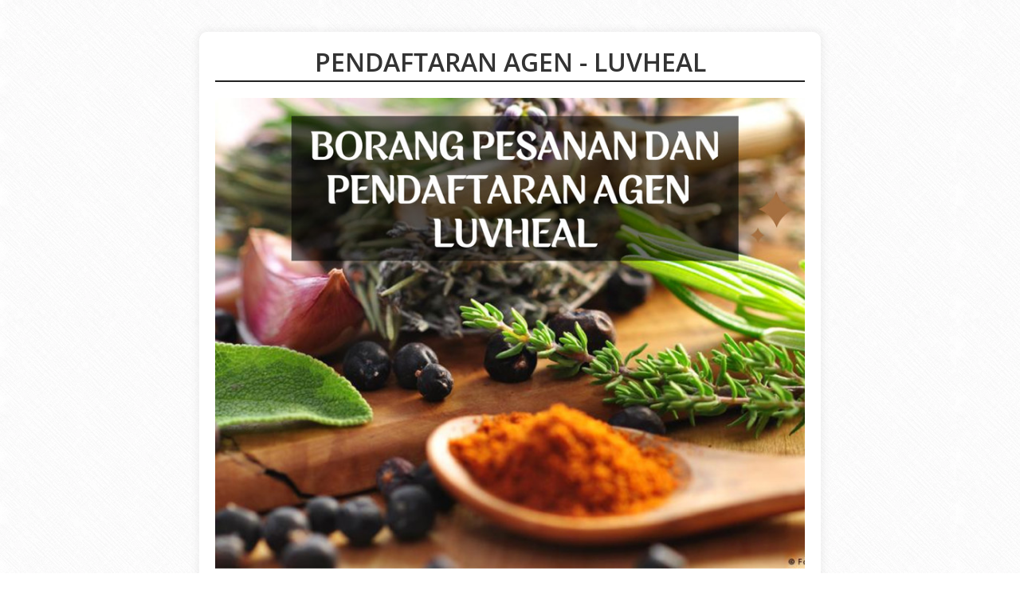

--- FILE ---
content_type: text/html; charset=utf-8
request_url: https://sufisiq.org/order/form/agenreg
body_size: 37633
content:
<!DOCTYPE html>
<!--
Well, what are you doing here, peeking into the source code?
.
..
...
...____.........._____..............
../.__.\........|..__.\.............
.|.|..|.|._.__..|.|__).|__._.._..._.
.|.|..|.||.'_.\.|..___//._`.||.|.|.|
.|.|__|.||.|.|.||.|...|.(_|.||.|_|.|
..\____/.|_|.|_||_|....\__,_|.\__,.|
...............................__/.|
..............................|___/.
...
..
.
Brought to you by Onpay Solutions Sdn Bhd.
https://onpay.my/
admin@onpay.my
-->
<html>
<head>
<title>PENDAFTARAN AGEN - LUVHEAL</title>
<base href="https://sufisiq.org/">
<meta charset="utf-8">
<meta http-equiv="X-UA-Compatible" content="IE=edge">
<meta name="viewport" content="width=device-width, initial-scale=1">
<meta name="description" content="">
<meta name="keywords" content="">
<meta name="robots" content="noindex, nofollow">
<link href="https://sufisiq.org/order/form/agenreg" rel="canonical">
<!-- Facebook's Open Graph -->
<meta property="og:site_name" content="OnPay">
<meta property="og:url" content="https://sufisiq.org/order/form/agenreg">
<meta property="og:title" content="PENDAFTARAN AGEN - LUVHEAL">
<meta property="og:description" content="">
<meta property="og:image" content="https://sufisiq.org/media/forms/82-agenreg-1698628172.jpg">
<!-- Twitter's Card -->
<meta property="twitter:card" content="summary_large_image">
<meta property="twitter:title" content="PENDAFTARAN AGEN - LUVHEAL">
<meta property="twitter:description" content="">
<meta property="twitter:image" content="https://sufisiq.org/media/forms/82-agenreg-1698628172.jpg">
<!-- Favicon -->
<link href="https://cdn.onpay.my/assets/img/favicon.947696b1.png" type="image/png" rel="shortcut icon">
<!-- CSS -->
<link href="https://cdn.onpay.my/assets/combined/bootstrap-font-awesome.4182f15c.min.css" rel="stylesheet">
<link href="https://cdn.onpay.my/assets/combined/style-base.10411671.min.css" rel="stylesheet">
<link href="https://cdn.onpay.my/assets/combined/select2.6e675458.min.css" rel="stylesheet">
<link href="https://cdn.onpay.my/assets/combined/payment-plugins.6dd49ab4.min.css" rel="stylesheet">
<style type="text/css">body{padding-top:0;counter-reset:section-header}#content,#form{margin-top:20px}@media(min-width:768px){.container #content,.container #form{margin-top:40px;margin-bottom:10px;padding:20px;border-radius:10px;background-color:#FFF;box-shadow:0 0 8px 3px rgba(192,192,192,0.2)}.container #content.merged{margin-bottom:0;border-bottom-left-radius:0;border-bottom-right-radius:0;box-shadow:0 -5px 8px 1.5px rgba(192,192,192,0.2)}.container #form.merged{margin-top:-20px;border-top-left-radius:0;border-top-right-radius:0;box-shadow:0 5px 8px 1.5px rgba(192,192,192,0.2)}#coupon_code{display:inline-block;margin-right:5px;width:300px}.product-picture-thumb{float:left;margin-right:10px;width:120px}.product-picture-caption{font-size:20px}.product-name{display:inline}}@media(max-width:480px){.page-header{font-size:28px}.alert-social-proof{top:9px;left:9px;width:calc(100% - 18px)}}.section-header{font-size:16px;font-weight:700;line-height:1.5;margin-bottom:20px;padding-top:6px;padding-bottom:6px;border-top:1px dashed;border-bottom:1px dashed}.section-header::before{counter-increment:section-header;content:counter(section-header) ". "}.purchase_details th:nth-child(2),.purchase_details td:nth-child(2){width:100px;text-align:center}.purchase_details th:nth-child(3),.purchase_details td:nth-child(3){width:70px;text-align:right}@media(min-width:480px){.purchase_details th:nth-child(2),.purchase_details td:nth-child(2){width:120px;text-align:center}.purchase_details th:nth-child(3),.purchase_details td:nth-child(3){width:120px;text-align:right}#captcha{display:inline-block;width:240px}}.quantity{text-align:center}.quantity-display{padding:6px;font-size:80%;font-weight:600;min-width:35px;text-align:right}.quantity-display-warning{color:#FFF;background-color:#F0AD4E;border-color:#EEA236}.quantity-display-danger{color:#FFF;background-color:#D9534F;border-color:#D43F3A}.open-price::-webkit-outer-spin-button,.open-price::-webkit-inner-spin-button,.open-price[type=number]{-webkit-appearance:none;margin:0;-moz-appearance:textfield}@media(max-width:767px){#coupon_code{margin-bottom:10px}.product-picture-thumb{width:80px}.product-picture-caption{font-size:15px}.product-name{display:block}}#coupon_status{margin-top:10px}.bold-right{font-weight:700;vertical-align:middle!important;text-align:right!important}.participant-event{margin-bottom:40px}.participant-event .title{padding:8px;margin-bottom:20px;font-weight:700;background-color:#EEE}.participant{margin-bottom:40px}.participant .number{font-weight:700;margin-top:0;margin-bottom:0;text-decoration:underline}.product>td{padding-top:10px!important;padding-bottom:10px!important;height:45px}.product-picture-thumb{margin-bottom:5px;border-radius:5px;cursor:pointer}.product-picture-caption{margin-top:10px;margin-bottom:0;text-align:center}.product-name{vertical-align:top}.product.disabled td,td.disabled{color:#808080;text-decoration:line-through}.product-mobile>td{padding-bottom:10px!important}.product-mobile+.product>td{border-top:none}.product-mobile+.product>td:first-child{visibility:hidden}body.embed{background-color:transparent;background-image:none;padding-left:4px;padding-right:4px}body.embed>.container-fluid{padding-left:0;padding-right:1px}.order-steps>li>h4{margin-bottom:5px}.order-steps>li>h4>span{font-weight:600}.order-steps>li>p{text-align:justify;margin-bottom:15px}.alert-social-proof{position:fixed;margin-bottom:0;font-size:85%;cursor:pointer;border:0;box-shadow:0 0 10px 3px rgba(96,96,96,0.2);z-index:1100}@media(min-width:481px){.alert-social-proof{width:450px}.alert-social-proof-tl{top:20px;left:20px}.alert-social-proof-tr{top:20px;right:20px}.alert-social-proof-bl{bottom:20px;left:20px}.alert-social-proof-br{bottom:20px;right:20px}}</style>
<style type="text/css">.goto-input{}.goto-input:hover{cursor:pointer;text-decoration:underline}#payment_bank_info{margin-bottom:20px;margin-left:25px;padding-left:10px;border-left:5px solid #eee}.payment_method_label{padding-left:25px!important;padding-right:20px;font-size:16px;font-weight:700!important;cursor:pointer;margin-bottom:15px!important}.payment_method_label .logo{background-size:1440px 60px;border:1px solid transparent;border-radius:6px;width:240px;height:62px}body.has-webp-support .payment_method_label .logo{background-image:url(//cdn.onpay.my/assets/img/payment-method-logos.8ba1bfed.webp)}body.no-webp-support .payment_method_label .logo{background-image:url(//cdn.onpay.my/assets/img/payment-method-logos.25bb97d5.png)}.payment_method{margin-left:-25px!important;width:20px;height:20px}.banks{background-position:0 0}.ipay88,.molpay,.billplz,.chip{background-position:-240px 0}.senangpay,.paydibs,.twoctwop,.ibill,.toyyibpay{background-position:-480px 0}.paypal{background-position:-720px 0}.stripe{background-position:-960px 0}.atome{background-position:-1200px 0}@media(max-width:360px){.payment_method_label{margin-top:10px}}.logo{background-size:2400px 32px;background-repeat:no-repeat;border:1px solid #404040;width:120px;height:34px}body.has-webp-support .logo{background-image:url(//cdn.onpay.my/assets/img/bank-logos.ba5d189b.webp)}body.no-webp-support .logo{background-image:url(//cdn.onpay.my/assets/img/bank-logos.4fc7bc99.png)}.bank_name{font-size:18px;font-weight:700!important}.bank_name .logo{border-radius:3px}.cimb-bank{background-position:0 0}.maybank{background-position:-120px 0}.bank-islam{background-position:-240px 0}.rhb-bank{background-position:-360px 0}.bsn{background-position:-480px 0}.bank-rakyat{background-position:-600px 0}.bank-muamalat{background-position:-720px 0}.ambank{background-position:-840px 0}.affin-bank{background-position:-960px 0}.public-bank{background-position:-1080px 0}.hong-leong-bank{background-position:-1200px 0}.ocbc-bank{background-position:-1320px 0}.uob{background-position:-1440px 0}.standard-chartered{background-position:-1560px 0}.agrobank{background-position:-1680px 0}.alliance-bank{background-position:-1800px 0}.hsbc-bank{background-position:-1920px 0}.hsbc-amanah{background-position:-2040px 0}.al-rajhi-bank{background-position:-2160px 0}.citibank{background-position:-2280px 0}.bank_name .logo:hover,.bank_name .selected,.payment_method_label img:hover,.payment_method_label .selected{border:1px solid black;box-shadow:0 0 5px 1px #9999}.bank_details{margin-left:20px;margin-top:10px;margin-bottom:10px;display:none;font-size:14px}.bank_details tr td:nth-child(1){width:80px;vertical-align:top}.bank_details tr td:nth-child(2){font-weight:700}.bank-info{margin-bottom:20px}.bank-info .details{margin-top:5px;margin-bottom:10px}.bank-info .details tr th:nth-child(1){width:80px;vertical-align:top}</style>
<!-- Extra Code - Header -->
</head>
<body class="has-webp-support">
<div class="container">
<div class="row">
<div class="col-md-10 col-md-offset-1 col-lg-8 col-lg-offset-2" id="content">
<h1 class="page-header text-center semi-bold">PENDAFTARAN AGEN - LUVHEAL</h1>
<img src="https://sufisiq.org/media/forms/82-agenreg-1698628172.jpg" class="img-responsive center-block" style="margin-bottom:20px" title="PENDAFTARAN AGEN - LUVHEAL" alt="PENDAFTARAN AGEN - LUVHEAL" width="800" height="640">
<div class="html-content" id="content-text" style="margin-bottom:20px"><p>Assalamualaikum wbt<br><br>Terima kasih kerana berhasrat untuk menjadi AGEN&nbsp;<b>Produk Healing </b>dari <b><i>SIQ Healing Centre</i></b>.&nbsp;<br>Produk-produk di sini adalah berasaskan <b>herba</b> dan <b>buah-buahan</b>&nbsp;Perubatan Sunnah (<b><i>Prophetic Medicine</i></b>).&nbsp;</p><p>Kesemua produk yang dikeluarkan disini akan melalui proses <i><b>Healing</b></i> terlebih dahulu sebelum diedarkan. Proses Healing yang melibatkan <br>&nbsp; a) Healing Light Rasul<br>&nbsp; b) Healing Light Asma Husna<br>&nbsp; c) Healing Light Al-Quran<br>&nbsp; d) Healing Light Malaikat<br></p><p><br><span style="font-family: &quot;Open Sans&quot;, sans-serif; font-size: 10.5pt;">Untuk&nbsp;</span><b style="font-family: &quot;Open Sans&quot;, sans-serif; font-size: 10.5pt;">pendaftaran</b><span style="font-family: &quot;Open Sans&quot;, sans-serif; font-size: 10.5pt;">&nbsp;sahabat
perlulah membuat pembelian pertama sebanyak minimum&nbsp;</span><b style="font-family: &quot;Open Sans&quot;, sans-serif; font-size: 10.5pt;">RM300</b><span style="font-family: &quot;Open Sans&quot;, sans-serif; font-size: 10.5pt;">. Untuk pembelian pertama masukkan Kupon <b>%1stbuy </b>untuk mendapat penjimatan <b>10%</b>.<br><br>Kemudian sahabat akan diberikan link khas Agen dan akan mendapat potongan harga
bermula dari&nbsp;</span><b style="font-family: &quot;Open Sans&quot;, sans-serif; font-size: 10.5pt;">15%</b><span style="font-family: &quot;Open Sans&quot;, sans-serif; font-size: 10.5pt;">&nbsp;sehingga <b>30</b></span><b style="font-family: &quot;Open Sans&quot;, sans-serif; font-size: 10.5pt;">%</b><span style="font-family: &quot;Open Sans&quot;, sans-serif; font-size: 10.5pt;">&nbsp;daripada harga jualan. Potongan
khas ini adalah mengikut jumlah pembelian Agen.</span><br></p><p style="margin: 0in 0in 7.5pt; background-image: initial; background-position: initial; background-size: initial; background-repeat: initial; background-attachment: initial; background-origin: initial; background-clip: initial;"><span style="font-size: 10.5pt; font-family: &quot;Open Sans&quot;, sans-serif;">
<br>
Didoakan sahabat kekal dengan niat untuk menyebarkan kebaikan dari hasil bumi
yang Allah limpahkan ini sebagai alat dan asbab ikhtiar penyembuhan dari
penyakit dan masalah yang sedang dihadapi dan meyakini bahawasanya yang
sebenar-benarnya Allah Ya Syafi Ya Salam Yang Maha Menyembuhkan lagi Maha
Mensejahterakan yang memberi keafiatan kepada kita.&nbsp;<o:p></o:p></span></p><p style="margin: 0in 0in 7.5pt; background-image: initial; background-position: initial; background-size: initial; background-repeat: initial; background-attachment: initial; background-origin: initial; background-clip: initial;"><span style="font-size: 10.5pt; font-family: &quot;Open Sans&quot;, sans-serif;"><br>
Pasang niat atas usaha kecil ini sebagai satu bentuk usaha mengikuti sunnah
baginda Rasulullah saw tercinta, moga ia diterima sebagai amal yang mengundang
redha Allah swt. Amin Ya Mujeeb.<o:p></o:p></span></p><p>





</p><p class="MsoNormal"><o:p>&nbsp;</o:p></p></div>
</div>
<div class="visible-xs-block col-md-10 col-md-offset-1 col-lg-8 col-lg-offset-2">
<hr style="border-color:#AAA;box-shadow:0 0 5px 3px rgba(192,192,192,0.4)">
</div>
<div class="col-md-10 col-md-offset-1 col-lg-8 col-lg-offset-2" id="form">
<div class="alert alert-info">
<b>Perhatian!</b> Sila lengkapkan borang di bawah.</div>
<p class="text-danger"><span class="glyphicon glyphicon-asterisk small"></span> <strong>Ruangan yang wajib diisi</strong></p>
<!-- Order form -->
<form class="form-horizontal" id="order_form" role="form" action="https://sufisiq.org/order/submit" method="post" enctype="multipart/form-data" target="_top" style="position:relative">
<input type="hidden" id="form_id" name="form_id" value="82">
<input type="hidden" id="refcode" name="refcode" value="1c9be9436597b64d6977c383668b0013">
<h2 class="section-header">
BUTIRAN PEMBELIAN</h2>
<table class="table table-condensed table-hover purchase_details">
<thead>
<tr>
<th>Produk</th>
<th>Kuantiti<span class="glyphicon glyphicon-asterisk red-asterisk"></span></th>
<th>Harga (RM)</th>
</tr>
</thead>
<tbody>
<tr class="product" data-position="0" data-id="176">
<td>
<img class="product-picture-thumb lazyload" data-src="https://sufisiq.org/media/products/thumb/176-ho10-1698107896.jpg">
<div class="product-name">HEALING OIL (10ml)</div>
</td>
<td class="" style="">
<input type="hidden" name="product_ids[0]" value="176">
<div class="">
<select class="form-control quantity" name="product_quantities[0]">
<option value="0" selected>0</option><option value="1">1</option><option value="2">2</option><option value="3">3</option><option value="4">4</option><option value="5">5</option><option value="6">6</option><option value="7">7</option><option value="8">8</option><option value="9">9</option><option value="10">10</option><option value="11">11</option><option value="12">12</option><option value="13">13</option><option value="14">14</option><option value="15">15</option><option value="16">16</option><option value="17">17</option><option value="18">18</option><option value="19">19</option><option value="20">20</option></select>
</div>
</td>
<td class="subtotal-price"></td>
</tr>
<tr class="product" data-position="1" data-id="200">
<td>
<img class="product-picture-thumb lazyload" data-src="https://sufisiq.org/media/products/thumb/200-hodozen-1696733558.jpg">
<div class="product-name">Healing Oil 10ml  (1 dozen - 12 botol)</div>
</td>
<td class="" style="">
<input type="hidden" name="product_ids[1]" value="200">
<div class="">
<select class="form-control quantity" name="product_quantities[1]">
<option value="0" selected>0</option><option value="1">1</option><option value="2">2</option><option value="3">3</option><option value="4">4</option><option value="5">5</option><option value="6">6</option><option value="7">7</option><option value="8">8</option><option value="9">9</option><option value="10">10</option><option value="11">11</option><option value="12">12</option><option value="13">13</option><option value="14">14</option><option value="15">15</option><option value="16">16</option><option value="17">17</option><option value="18">18</option><option value="19">19</option><option value="20">20</option></select>
</div>
</td>
<td class="subtotal-price"></td>
</tr>
<tr class="product" data-position="2" data-id="171">
<td class="disabled">
<img class="product-picture-thumb lazyload" data-src="https://sufisiq.org/media/products/thumb/171-hwh120-1698107965.jpg">
<div class="product-name">HEALING WASH (Recharging/Hijau) 120ml</div>
</td>
<td class="" style="">
<span class="label label-danger" name="product_quantities[2]">HABIS STOK</span>
</td>
<td class="subtotal-price"></td>
</tr>
<tr class="product" data-position="3" data-id="174">
<td>
<img class="product-picture-thumb lazyload" data-src="https://sufisiq.org/media/products/thumb/174-hwh500-1698107923.jpg">
<div class="product-name">HEALING WASH (Recharging/Hijau) 500ml</div>
</td>
<td class="" style="">
<input type="hidden" name="product_ids[3]" value="174">
<div class="">
<select class="form-control quantity" name="product_quantities[3]">
<option value="0" selected>0</option><option value="1">1</option><option value="2">2</option><option value="3">3</option><option value="4">4</option><option value="5">5</option><option value="6">6</option><option value="7">7</option><option value="8">8</option><option value="9">9</option><option value="10">10</option><option value="11">11</option><option value="12">12</option><option value="13">13</option><option value="14">14</option><option value="15">15</option><option value="16">16</option><option value="17">17</option><option value="18">18</option><option value="19">19</option><option value="20">20</option></select>
</div>
</td>
<td class="subtotal-price"></td>
</tr>
<tr class="product" data-position="4" data-id="170">
<td class="disabled">
<img class="product-picture-thumb lazyload" data-src="https://sufisiq.org/media/products/thumb/170-hwk120-1698107976.jpg">
<div class="product-name">HEALING WASH (Cleansing/Kuning) 120ml</div>
</td>
<td class="" style="">
<span class="label label-danger" name="product_quantities[4]">HABIS STOK</span>
</td>
<td class="subtotal-price"></td>
</tr>
<tr class="product" data-position="5" data-id="175">
<td class="disabled">
<img class="product-picture-thumb lazyload" data-src="https://sufisiq.org/media/products/thumb/175-hwk500-1698107910.jpg">
<div class="product-name">HEALING WASH (Cleansing/Kuning) 500ml</div>
</td>
<td class="" style="">
<span class="label label-danger" name="product_quantities[5]">HABIS STOK</span>
</td>
<td class="subtotal-price"></td>
</tr>
<tr class="product" data-position="6" data-id="172">
<td class="disabled">
<img class="product-picture-thumb lazyload" data-src="https://sufisiq.org/media/products/thumb/172-hwo120-1698107953.jpg">
<div class="product-name">HEALING WASH (Boosting/Oren) 120ml</div>
</td>
<td class="" style="">
<span class="label label-danger" name="product_quantities[6]">HABIS STOK</span>
</td>
<td class="subtotal-price"></td>
</tr>
<tr class="product" data-position="7" data-id="173">
<td class="disabled">
<img class="product-picture-thumb lazyload" data-src="https://sufisiq.org/media/products/thumb/173-hwo500-1698107942.jpg">
<div class="product-name">HEALING WASH (Boosting/Oren) 500ml</div>
</td>
<td class="" style="">
<span class="label label-danger" name="product_quantities[7]">HABIS STOK</span>
</td>
<td class="subtotal-price"></td>
</tr>
<tr class="product" data-position="8" data-id="212">
<td class="disabled">
<img class="product-picture-thumb lazyload" data-src="https://sufisiq.org/media/products/thumb/212-hwp120-1698108399.jpg">
<div class="product-name">HEALING WASH (Loving/Pink) 120ml</div>
</td>
<td class="" style="">
<span class="label label-danger" name="product_quantities[8]">HABIS STOK</span>
</td>
<td class="subtotal-price"></td>
</tr>
<tr class="product" data-position="9" data-id="211">
<td>
<img class="product-picture-thumb lazyload" data-src="https://sufisiq.org/media/products/thumb/211-hwp500-1698107507.jpg">
<div class="product-name">HEALING WASH (Loving/Pink) 500ml</div>
</td>
<td class="" style="">
<input type="hidden" name="product_ids[9]" value="211">
<div class="">
<select class="form-control quantity" name="product_quantities[9]">
<option value="0" selected>0</option><option value="1">1</option><option value="2">2</option><option value="3">3</option><option value="4">4</option><option value="5">5</option></select>
</div>
</td>
<td class="subtotal-price"></td>
</tr>
<tr class="product" data-position="10" data-id="177">
<td>
<img class="product-picture-thumb lazyload" data-src="https://sufisiq.org/media/products/thumb/177-dhw120-1698107883.jpg">
<div class="product-name">DELICATE HEALING WASH (120ml)</div>
</td>
<td class="" style="">
<input type="hidden" name="product_ids[10]" value="177">
<div class="">
<select class="form-control quantity" name="product_quantities[10]">
<option value="0" selected>0</option><option value="1">1</option><option value="2">2</option><option value="3">3</option><option value="4">4</option><option value="5">5</option><option value="6">6</option><option value="7">7</option><option value="8">8</option><option value="9">9</option><option value="10">10</option><option value="11">11</option><option value="12">12</option><option value="13">13</option><option value="14">14</option><option value="15">15</option><option value="16">16</option><option value="17">17</option><option value="18">18</option><option value="19">19</option><option value="20">20</option></select>
</div>
</td>
<td class="subtotal-price"></td>
</tr>
<tr class="product" data-position="11" data-id="213">
<td>
<img class="product-picture-thumb lazyload" data-src="https://sufisiq.org/media/products/thumb/213-dhw300-1698107472.jpg">
<div class="product-name">DELICATE HEALING WASH (300ml)</div>
</td>
<td class="" style="">
<input type="hidden" name="product_ids[11]" value="213">
<div class="">
<select class="form-control quantity" name="product_quantities[11]">
<option value="0" selected>0</option><option value="1">1</option><option value="2">2</option><option value="3">3</option><option value="4">4</option><option value="5">5</option><option value="6">6</option><option value="7">7</option><option value="8">8</option><option value="9">9</option><option value="10">10</option><option value="11">11</option><option value="12">12</option><option value="13">13</option><option value="14">14</option><option value="15">15</option><option value="16">16</option><option value="17">17</option><option value="18">18</option><option value="19">19</option><option value="20">20</option></select>
</div>
</td>
<td class="subtotal-price"></td>
</tr>
<tr class="product" data-position="12" data-id="178">
<td>
<img class="product-picture-thumb lazyload" data-src="https://sufisiq.org/media/products/thumb/178-hfc120-1698107872.jpg">
<div class="product-name">HEALING FACIAL CLEANSER (120ml)</div>
</td>
<td class="" style="">
<input type="hidden" name="product_ids[12]" value="178">
<div class="">
<select class="form-control quantity" name="product_quantities[12]">
<option value="0" selected>0</option><option value="1">1</option><option value="2">2</option><option value="3">3</option><option value="4">4</option><option value="5">5</option><option value="6">6</option><option value="7">7</option><option value="8">8</option><option value="9">9</option><option value="10">10</option><option value="11">11</option><option value="12">12</option><option value="13">13</option><option value="14">14</option><option value="15">15</option><option value="16">16</option><option value="17">17</option><option value="18">18</option><option value="19">19</option><option value="20">20</option></select>
</div>
</td>
<td class="subtotal-price"></td>
</tr>
<tr class="product" data-position="13" data-id="179">
<td>
<img class="product-picture-thumb lazyload" data-src="https://sufisiq.org/media/products/thumb/179-hfm120-1698107858.jpg">
<div class="product-name">HEALING MIST (120ml)</div>
</td>
<td class="" style="">
<input type="hidden" name="product_ids[13]" value="179">
<div class="">
<select class="form-control quantity" name="product_quantities[13]">
<option value="0" selected>0</option><option value="1">1</option><option value="2">2</option><option value="3">3</option><option value="4">4</option><option value="5">5</option><option value="6">6</option><option value="7">7</option><option value="8">8</option><option value="9">9</option><option value="10">10</option><option value="11">11</option><option value="12">12</option><option value="13">13</option><option value="14">14</option><option value="15">15</option><option value="16">16</option><option value="17">17</option><option value="18">18</option><option value="19">19</option><option value="20">20</option></select>
</div>
</td>
<td class="subtotal-price"></td>
</tr>
<tr class="product" data-position="14" data-id="198">
<td>
<img class="product-picture-thumb lazyload" data-src="https://sufisiq.org/media/products/thumb/198-bfs-1695773539.jpg">
<div class="product-name">BIDARA FACIAL SERUM 4in1</div>
</td>
<td class="" style="">
<input type="hidden" name="product_ids[14]" value="198">
<div class="">
<select class="form-control quantity" name="product_quantities[14]">
<option value="0" selected>0</option><option value="1">1</option><option value="2">2</option><option value="3">3</option><option value="4">4</option><option value="5">5</option><option value="6">6</option><option value="7">7</option><option value="8">8</option><option value="9">9</option><option value="10">10</option><option value="11">11</option><option value="12">12</option><option value="13">13</option><option value="14">14</option><option value="15">15</option><option value="16">16</option><option value="17">17</option><option value="18">18</option><option value="19">19</option><option value="20">20</option></select>
</div>
</td>
<td class="subtotal-price"></td>
</tr>
<tr class="product" data-position="15" data-id="207">
<td>
<img class="product-picture-thumb lazyload" data-src="https://sufisiq.org/media/products/thumb/207-dc-1698192222.jpg">
<div class="product-name">DELICATE CREAM (50ml)</div>
</td>
<td class="" style="">
<input type="hidden" name="product_ids[15]" value="207">
<div class="">
<select class="form-control quantity" name="product_quantities[15]">
<option value="0" selected>0</option><option value="1">1</option><option value="2">2</option><option value="3">3</option><option value="4">4</option><option value="5">5</option><option value="6">6</option><option value="7">7</option><option value="8">8</option><option value="9">9</option><option value="10">10</option><option value="11">11</option><option value="12">12</option><option value="13">13</option><option value="14">14</option><option value="15">15</option><option value="16">16</option><option value="17">17</option><option value="18">18</option><option value="19">19</option><option value="20">20</option></select>
</div>
</td>
<td class="subtotal-price"></td>
</tr>
<tr class="product" data-position="16" data-id="209">
<td>
<img class="product-picture-thumb lazyload" data-src="https://sufisiq.org/media/products/thumb/209-ht-1698107670.jpg">
<div class="product-name">HEALING HAIR TONIC (60ml)</div>
</td>
<td class="" style="">
<input type="hidden" name="product_ids[16]" value="209">
<div class="">
<select class="form-control quantity" name="product_quantities[16]">
<option value="0" selected>0</option><option value="1">1</option><option value="2">2</option><option value="3">3</option><option value="4">4</option><option value="5">5</option><option value="6">6</option><option value="7">7</option><option value="8">8</option><option value="9">9</option><option value="10">10</option><option value="11">11</option><option value="12">12</option><option value="13">13</option><option value="14">14</option><option value="15">15</option><option value="16">16</option><option value="17">17</option><option value="18">18</option><option value="19">19</option><option value="20">20</option></select>
</div>
</td>
<td class="subtotal-price"></td>
</tr>
<tr class="product" data-position="17" data-id="208">
<td>
<img class="product-picture-thumb lazyload" data-src="https://sufisiq.org/media/products/thumb/208-hb-1698107683.jpg">
<div class="product-name">HEALING BALM (15g)</div>
</td>
<td class="" style="">
<input type="hidden" name="product_ids[17]" value="208">
<div class="">
<select class="form-control quantity" name="product_quantities[17]">
<option value="0" selected>0</option><option value="1">1</option><option value="2">2</option><option value="3">3</option><option value="4">4</option><option value="5">5</option><option value="6">6</option><option value="7">7</option><option value="8">8</option><option value="9">9</option><option value="10">10</option><option value="11">11</option><option value="12">12</option><option value="13">13</option><option value="14">14</option><option value="15">15</option><option value="16">16</option><option value="17">17</option><option value="18">18</option><option value="19">19</option><option value="20">20</option></select>
</div>
</td>
<td class="subtotal-price"></td>
</tr>
<tr class="product" data-position="18" data-id="124">
<td>
<img class="product-picture-thumb lazyload" data-src="https://sufisiq.org/media/products/thumb/124-bidarafood-1697719059.jpg">
<div class="product-name">BidaraFood</div>
</td>
<td class="" style="">
<input type="hidden" name="product_ids[18]" value="124">
<div class="">
<select class="form-control quantity" name="product_quantities[18]">
<option value="0" selected>0</option><option value="1">1</option><option value="2">2</option><option value="3">3</option><option value="4">4</option><option value="5">5</option><option value="6">6</option><option value="7">7</option><option value="8">8</option><option value="9">9</option><option value="10">10</option><option value="11">11</option><option value="12">12</option><option value="13">13</option><option value="14">14</option><option value="15">15</option><option value="16">16</option><option value="17">17</option><option value="18">18</option><option value="19">19</option><option value="20">20</option></select>
</div>
</td>
<td class="subtotal-price"></td>
</tr>
<tr class="product" data-position="19" data-id="206">
<td>
<img class="product-picture-thumb lazyload" data-src="https://sufisiq.org/media/products/thumb/206-bidarafoodhb-1697718892.jpg">
<div class="product-name">Bidara Food Hempedu Bumi</div>
</td>
<td class="" style="">
<input type="hidden" name="product_ids[19]" value="206">
<div class="">
<select class="form-control quantity" name="product_quantities[19]">
<option value="0" selected>0</option><option value="1">1</option><option value="2">2</option><option value="3">3</option><option value="4">4</option><option value="5">5</option><option value="6">6</option><option value="7">7</option><option value="8">8</option><option value="9">9</option><option value="10">10</option><option value="11">11</option><option value="12">12</option><option value="13">13</option><option value="14">14</option><option value="15">15</option><option value="16">16</option><option value="17">17</option><option value="18">18</option><option value="19">19</option><option value="20">20</option></select>
</div>
</td>
<td class="subtotal-price"></td>
</tr>
<tr class="product" data-position="20" data-id="139">
<td>
<img class="product-picture-thumb lazyload" data-src="https://sufisiq.org/media/products/thumb/139-potion%2077-1723896180.jpg">
<div class="product-name">High Frequency Essential Oil - Potion 77</div>
</td>
<td class="" style="">
<input type="hidden" name="product_ids[20]" value="139">
<div class="">
<select class="form-control quantity" name="product_quantities[20]">
<option value="0" selected>0</option><option value="1">1</option><option value="2">2</option><option value="3">3</option><option value="4">4</option><option value="5">5</option><option value="6">6</option><option value="7">7</option><option value="8">8</option><option value="9">9</option><option value="10">10</option><option value="11">11</option><option value="12">12</option><option value="13">13</option><option value="14">14</option><option value="15">15</option><option value="16">16</option><option value="17">17</option><option value="18">18</option><option value="19">19</option><option value="20">20</option></select>
</div>
</td>
<td class="subtotal-price"></td>
</tr>
<tr class="product" data-position="21" data-id="115">
<td>
<img class="product-picture-thumb lazyload" data-src="https://sufisiq.org/media/products/thumb/115-utrujjah-1703544996.jpg">
<div class="product-name">High Frequency Essential Oil - Utrujjah</div>
</td>
<td class="" style="">
<input type="hidden" name="product_ids[21]" value="115">
<div class="">
<select class="form-control quantity" name="product_quantities[21]">
<option value="0" selected>0</option><option value="1">1</option><option value="2">2</option><option value="3">3</option><option value="4">4</option><option value="5">5</option><option value="6">6</option><option value="7">7</option><option value="8">8</option><option value="9">9</option><option value="10">10</option><option value="11">11</option><option value="12">12</option><option value="13">13</option><option value="14">14</option><option value="15">15</option><option value="16">16</option><option value="17">17</option><option value="18">18</option><option value="19">19</option><option value="20">20</option></select>
</div>
</td>
<td class="subtotal-price"></td>
</tr>
<tr class="product" data-position="22" data-id="116">
<td>
<img class="product-picture-thumb lazyload" data-src="https://sufisiq.org/media/products/thumb/116-lemon%20king-1703544981.jpg">
<div class="product-name">High Frequency Essential Oil - Lemon King</div>
</td>
<td class="" style="">
<input type="hidden" name="product_ids[22]" value="116">
<div class="">
<select class="form-control quantity" name="product_quantities[22]">
<option value="0" selected>0</option><option value="1">1</option><option value="2">2</option><option value="3">3</option><option value="4">4</option><option value="5">5</option><option value="6">6</option><option value="7">7</option><option value="8">8</option><option value="9">9</option><option value="10">10</option><option value="11">11</option><option value="12">12</option><option value="13">13</option><option value="14">14</option><option value="15">15</option><option value="16">16</option><option value="17">17</option><option value="18">18</option><option value="19">19</option><option value="20">20</option></select>
</div>
</td>
<td class="subtotal-price"></td>
</tr>
<tr class="product" data-position="23" data-id="196">
<td>
<img class="product-picture-thumb lazyload" data-src="https://sufisiq.org/media/products/thumb/196-aura%207%20limau-1703544459.jpg">
<div class="product-name">High Frequency Essential Oil - Aura 7 Limau</div>
</td>
<td class="" style="">
<input type="hidden" name="product_ids[23]" value="196">
<div class="">
<select class="form-control quantity" name="product_quantities[23]">
<option value="0" selected>0</option><option value="1">1</option><option value="2">2</option><option value="3">3</option><option value="4">4</option><option value="5">5</option><option value="6">6</option><option value="7">7</option><option value="8">8</option><option value="9">9</option><option value="10">10</option><option value="11">11</option><option value="12">12</option><option value="13">13</option><option value="14">14</option><option value="15">15</option><option value="16">16</option><option value="17">17</option><option value="18">18</option><option value="19">19</option><option value="20">20</option></select>
</div>
</td>
<td class="subtotal-price"></td>
</tr>
<tr class="product" data-position="24" data-id="111">
<td>
<img class="product-picture-thumb lazyload" data-src="https://sufisiq.org/media/products/thumb/111-7%20berry-1703545057.jpg">
<div class="product-name">High Frequency Essential Oil - 7 Berry</div>
</td>
<td class="" style="">
<input type="hidden" name="product_ids[24]" value="111">
<div class="">
<select class="form-control quantity" name="product_quantities[24]">
<option value="0" selected>0</option><option value="1">1</option><option value="2">2</option><option value="3">3</option><option value="4">4</option><option value="5">5</option><option value="6">6</option><option value="7">7</option><option value="8">8</option><option value="9">9</option><option value="10">10</option><option value="11">11</option><option value="12">12</option><option value="13">13</option><option value="14">14</option><option value="15">15</option><option value="16">16</option><option value="17">17</option><option value="18">18</option><option value="19">19</option><option value="20">20</option></select>
</div>
</td>
<td class="subtotal-price"></td>
</tr>
<tr class="product" data-position="25" data-id="113">
<td>
<img class="product-picture-thumb lazyload" data-src="https://sufisiq.org/media/products/thumb/113-7%20kasturi-1703545024.jpg">
<div class="product-name">High Frequency Essential Oil - 7 Kasturi</div>
</td>
<td class="" style="">
<input type="hidden" name="product_ids[25]" value="113">
<div class="">
<select class="form-control quantity" name="product_quantities[25]">
<option value="0" selected>0</option><option value="1">1</option><option value="2">2</option><option value="3">3</option><option value="4">4</option><option value="5">5</option><option value="6">6</option><option value="7">7</option><option value="8">8</option><option value="9">9</option><option value="10">10</option><option value="11">11</option><option value="12">12</option><option value="13">13</option><option value="14">14</option><option value="15">15</option><option value="16">16</option><option value="17">17</option><option value="18">18</option><option value="19">19</option><option value="20">20</option></select>
</div>
</td>
<td class="subtotal-price"></td>
</tr>
<tr class="product" data-position="26" data-id="112">
<td>
<img class="product-picture-thumb lazyload" data-src="https://sufisiq.org/media/products/thumb/112-7%20buah-1703545038.jpg">
<div class="product-name">High Frequency Essential Oil - 7 Buah</div>
</td>
<td class="" style="">
<input type="hidden" name="product_ids[26]" value="112">
<div class="">
<select class="form-control quantity" name="product_quantities[26]">
<option value="0" selected>0</option><option value="1">1</option><option value="2">2</option><option value="3">3</option><option value="4">4</option><option value="5">5</option><option value="6">6</option><option value="7">7</option><option value="8">8</option><option value="9">9</option><option value="10">10</option><option value="11">11</option><option value="12">12</option><option value="13">13</option><option value="14">14</option><option value="15">15</option><option value="16">16</option><option value="17">17</option><option value="18">18</option><option value="19">19</option><option value="20">20</option></select>
</div>
</td>
<td class="subtotal-price"></td>
</tr>
<tr class="product" data-position="27" data-id="114">
<td>
<img class="product-picture-thumb lazyload" data-src="https://sufisiq.org/media/products/thumb/114-kanda%20dinda-1703545009.jpg">
<div class="product-name">High Frequency Essential Oil - Kanda Dinda</div>
</td>
<td class="" style="">
<input type="hidden" name="product_ids[27]" value="114">
<div class="">
<select class="form-control quantity" name="product_quantities[27]">
<option value="0" selected>0</option><option value="1">1</option><option value="2">2</option><option value="3">3</option><option value="4">4</option><option value="5">5</option><option value="6">6</option><option value="7">7</option><option value="8">8</option><option value="9">9</option><option value="10">10</option><option value="11">11</option><option value="12">12</option><option value="13">13</option><option value="14">14</option><option value="15">15</option><option value="16">16</option><option value="17">17</option><option value="18">18</option><option value="19">19</option><option value="20">20</option></select>
</div>
</td>
<td class="subtotal-price"></td>
</tr>
<tr class="product" data-position="28" data-id="119">
<td>
<img class="product-picture-thumb lazyload" data-src="https://sufisiq.org/media/products/thumb/119-amber%20oud-1703544922.jpg">
<div class="product-name">High Frequency Essential Oil - Amber Oud</div>
</td>
<td class="" style="">
<input type="hidden" name="product_ids[28]" value="119">
<div class="">
<select class="form-control quantity" name="product_quantities[28]">
<option value="0" selected>0</option><option value="1">1</option><option value="2">2</option><option value="3">3</option><option value="4">4</option><option value="5">5</option><option value="6">6</option><option value="7">7</option><option value="8">8</option><option value="9">9</option><option value="10">10</option><option value="11">11</option><option value="12">12</option><option value="13">13</option><option value="14">14</option><option value="15">15</option><option value="16">16</option><option value="17">17</option><option value="18">18</option><option value="19">19</option><option value="20">20</option></select>
</div>
</td>
<td class="subtotal-price"></td>
</tr>
<tr class="product" data-position="29" data-id="120">
<td>
<img class="product-picture-thumb lazyload" data-src="https://sufisiq.org/media/products/thumb/120-bidara%20raudhah-1703544906.jpg">
<div class="product-name">High Frequency Essential Oil - Bidara Raudhah</div>
</td>
<td class="" style="">
<input type="hidden" name="product_ids[29]" value="120">
<div class="">
<select class="form-control quantity" name="product_quantities[29]">
<option value="0" selected>0</option><option value="1">1</option><option value="2">2</option><option value="3">3</option><option value="4">4</option><option value="5">5</option><option value="6">6</option><option value="7">7</option><option value="8">8</option><option value="9">9</option><option value="10">10</option><option value="11">11</option><option value="12">12</option><option value="13">13</option><option value="14">14</option><option value="15">15</option><option value="16">16</option><option value="17">17</option><option value="18">18</option><option value="19">19</option><option value="20">20</option></select>
</div>
</td>
<td class="subtotal-price"></td>
</tr>
<tr class="product" data-position="30" data-id="121">
<td>
<img class="product-picture-thumb lazyload" data-src="https://sufisiq.org/media/products/thumb/121-coffee%20oud-1703544894.jpg">
<div class="product-name">High Frequency Essential Oil - Coffee Oud</div>
</td>
<td class="" style="">
<input type="hidden" name="product_ids[30]" value="121">
<div class="">
<select class="form-control quantity" name="product_quantities[30]">
<option value="0" selected>0</option><option value="1">1</option><option value="2">2</option><option value="3">3</option><option value="4">4</option><option value="5">5</option><option value="6">6</option><option value="7">7</option><option value="8">8</option><option value="9">9</option><option value="10">10</option><option value="11">11</option><option value="12">12</option><option value="13">13</option><option value="14">14</option><option value="15">15</option><option value="16">16</option><option value="17">17</option><option value="18">18</option><option value="19">19</option><option value="20">20</option></select>
</div>
</td>
<td class="subtotal-price"></td>
</tr>
<tr class="product" data-position="31" data-id="122">
<td>
<img class="product-picture-thumb lazyload" data-src="https://sufisiq.org/media/products/thumb/122-mendam%20berahi-1703544877.jpg">
<div class="product-name">High Frequency Essential Oil - Mendam Berahi</div>
</td>
<td class="" style="">
<input type="hidden" name="product_ids[31]" value="122">
<div class="">
<select class="form-control quantity" name="product_quantities[31]">
<option value="0" selected>0</option><option value="1">1</option><option value="2">2</option><option value="3">3</option><option value="4">4</option><option value="5">5</option><option value="6">6</option><option value="7">7</option><option value="8">8</option><option value="9">9</option><option value="10">10</option><option value="11">11</option><option value="12">12</option><option value="13">13</option><option value="14">14</option><option value="15">15</option><option value="16">16</option><option value="17">17</option><option value="18">18</option><option value="19">19</option><option value="20">20</option></select>
</div>
</td>
<td class="subtotal-price"></td>
</tr>
<tr class="product" data-position="32" data-id="118">
<td>
<img class="product-picture-thumb lazyload" data-src="https://sufisiq.org/media/products/thumb/118-7%20caramel-1703544944.jpg">
<div class="product-name">High Frequency Essential Oil - 7 Caramel</div>
</td>
<td class="" style="">
<input type="hidden" name="product_ids[32]" value="118">
<div class="">
<select class="form-control quantity" name="product_quantities[32]">
<option value="0" selected>0</option><option value="1">1</option><option value="2">2</option><option value="3">3</option><option value="4">4</option><option value="5">5</option><option value="6">6</option><option value="7">7</option><option value="8">8</option><option value="9">9</option><option value="10">10</option><option value="11">11</option><option value="12">12</option><option value="13">13</option><option value="14">14</option><option value="15">15</option><option value="16">16</option><option value="17">17</option><option value="18">18</option><option value="19">19</option><option value="20">20</option></select>
</div>
</td>
<td class="subtotal-price"></td>
</tr>
<tr class="product" data-position="33" data-id="123">
<td>
<img class="product-picture-thumb lazyload" data-src="https://sufisiq.org/media/products/thumb/123-7%20gaharu-1703544846.jpg">
<div class="product-name">High Frequency Essential Oil - 7 Gaharu</div>
</td>
<td class="" style="">
<input type="hidden" name="product_ids[33]" value="123">
<div class="">
<select class="form-control quantity" name="product_quantities[33]">
<option value="0" selected>0</option><option value="1">1</option><option value="2">2</option><option value="3">3</option><option value="4">4</option><option value="5">5</option><option value="6">6</option><option value="7">7</option><option value="8">8</option><option value="9">9</option><option value="10">10</option><option value="11">11</option><option value="12">12</option><option value="13">13</option><option value="14">14</option><option value="15">15</option><option value="16">16</option><option value="17">17</option><option value="18">18</option><option value="19">19</option><option value="20">20</option></select>
</div>
</td>
<td class="subtotal-price"></td>
</tr>
<tr class="product" data-position="34" data-id="138">
<td>
<img class="product-picture-thumb lazyload" data-src="https://sufisiq.org/media/products/thumb/138-potion%2018-1703544798.jpg">
<div class="product-name">High Frequency Essential Oil - Potion 18</div>
</td>
<td class="" style="">
<input type="hidden" name="product_ids[34]" value="138">
<div class="">
<select class="form-control quantity" name="product_quantities[34]">
<option value="0" selected>0</option><option value="1">1</option><option value="2">2</option><option value="3">3</option><option value="4">4</option><option value="5">5</option><option value="6">6</option><option value="7">7</option><option value="8">8</option><option value="9">9</option><option value="10">10</option><option value="11">11</option><option value="12">12</option><option value="13">13</option><option value="14">14</option><option value="15">15</option><option value="16">16</option><option value="17">17</option><option value="18">18</option><option value="19">19</option><option value="20">20</option></select>
</div>
</td>
<td class="subtotal-price"></td>
</tr>
<tr class="product" data-position="35" data-id="137">
<td>
<img class="product-picture-thumb lazyload" data-src="https://sufisiq.org/media/products/thumb/137-potion%20255-1703544829.jpg">
<div class="product-name">High Frequency Essential Oil - Potion 255</div>
</td>
<td class="" style="">
<input type="hidden" name="product_ids[35]" value="137">
<div class="">
<select class="form-control quantity" name="product_quantities[35]">
<option value="0" selected>0</option><option value="1">1</option><option value="2">2</option><option value="3">3</option><option value="4">4</option><option value="5">5</option><option value="6">6</option><option value="7">7</option><option value="8">8</option><option value="9">9</option><option value="10">10</option><option value="11">11</option><option value="12">12</option><option value="13">13</option><option value="14">14</option><option value="15">15</option><option value="16">16</option><option value="17">17</option><option value="18">18</option><option value="19">19</option><option value="20">20</option></select>
</div>
</td>
<td class="subtotal-price"></td>
</tr>
<tr class="product" data-position="36" data-id="183">
<td>
<img class="product-picture-thumb lazyload" data-src="https://sufisiq.org/media/products/thumb/183-aura%207%20bunga%20rampai-1703544706.jpg">
<div class="product-name">High Frequency Essential Oil - Aura 7 Bunga Rampai</div>
</td>
<td class="" style="">
<input type="hidden" name="product_ids[36]" value="183">
<div class="">
<select class="form-control quantity" name="product_quantities[36]">
<option value="0" selected>0</option><option value="1">1</option><option value="2">2</option><option value="3">3</option><option value="4">4</option><option value="5">5</option><option value="6">6</option><option value="7">7</option><option value="8">8</option><option value="9">9</option><option value="10">10</option><option value="11">11</option><option value="12">12</option><option value="13">13</option><option value="14">14</option><option value="15">15</option><option value="16">16</option><option value="17">17</option><option value="18">18</option><option value="19">19</option><option value="20">20</option></select>
</div>
</td>
<td class="subtotal-price"></td>
</tr>
<tr class="product" data-position="37" data-id="193">
<td>
<img class="product-picture-thumb lazyload" data-src="https://sufisiq.org/media/products/thumb/193-puteri%20gunung%20ledang-1703544506.jpg">
<div class="product-name">High Frequency Essential Oil - Puteri Gunung Ledang</div>
</td>
<td class="" style="">
<input type="hidden" name="product_ids[37]" value="193">
<div class="">
<select class="form-control quantity" name="product_quantities[37]">
<option value="0" selected>0</option><option value="1">1</option><option value="2">2</option><option value="3">3</option><option value="4">4</option><option value="5">5</option><option value="6">6</option><option value="7">7</option><option value="8">8</option><option value="9">9</option><option value="10">10</option><option value="11">11</option><option value="12">12</option><option value="13">13</option><option value="14">14</option><option value="15">15</option><option value="16">16</option><option value="17">17</option><option value="18">18</option><option value="19">19</option><option value="20">20</option></select>
</div>
</td>
<td class="subtotal-price"></td>
</tr>
<tr class="product" data-position="38" data-id="182">
<td>
<img class="product-picture-thumb lazyload" data-src="https://sufisiq.org/media/products/thumb/182-7%20herba-1703544721.jpg">
<div class="product-name">High Frequency Essential Oil - Aura 7 Herba</div>
</td>
<td class="" style="">
<input type="hidden" name="product_ids[38]" value="182">
<div class="">
<select class="form-control quantity" name="product_quantities[38]">
<option value="0" selected>0</option><option value="1">1</option><option value="2">2</option><option value="3">3</option><option value="4">4</option><option value="5">5</option><option value="6">6</option><option value="7">7</option><option value="8">8</option><option value="9">9</option><option value="10">10</option><option value="11">11</option><option value="12">12</option><option value="13">13</option><option value="14">14</option><option value="15">15</option><option value="16">16</option><option value="17">17</option><option value="18">18</option><option value="19">19</option><option value="20">20</option></select>
</div>
</td>
<td class="subtotal-price"></td>
</tr>
<tr class="product" data-position="39" data-id="180">
<td>
<img class="product-picture-thumb lazyload" data-src="https://sufisiq.org/media/products/thumb/180-7%20duri-1703544767.jpg">
<div class="product-name">High Frequency Essential Oil - Aura 7 Duri</div>
</td>
<td class="" style="">
<input type="hidden" name="product_ids[39]" value="180">
<div class="">
<select class="form-control quantity" name="product_quantities[39]">
<option value="0" selected>0</option><option value="1">1</option><option value="2">2</option><option value="3">3</option><option value="4">4</option><option value="5">5</option><option value="6">6</option><option value="7">7</option><option value="8">8</option><option value="9">9</option><option value="10">10</option><option value="11">11</option><option value="12">12</option><option value="13">13</option><option value="14">14</option><option value="15">15</option><option value="16">16</option><option value="17">17</option><option value="18">18</option><option value="19">19</option><option value="20">20</option></select>
</div>
</td>
<td class="subtotal-price"></td>
</tr>
<tr class="product" data-position="40" data-id="181">
<td>
<img class="product-picture-thumb lazyload" data-src="https://sufisiq.org/media/products/thumb/181-syifa%20bidara-1703544739.jpg">
<div class="product-name">High Frequency Essential Oil - Aura Syifa&#039; Bidara</div>
</td>
<td class="" style="">
<input type="hidden" name="product_ids[40]" value="181">
<div class="">
<select class="form-control quantity" name="product_quantities[40]">
<option value="0" selected>0</option><option value="1">1</option><option value="2">2</option><option value="3">3</option><option value="4">4</option><option value="5">5</option><option value="6">6</option><option value="7">7</option><option value="8">8</option><option value="9">9</option><option value="10">10</option><option value="11">11</option><option value="12">12</option><option value="13">13</option><option value="14">14</option><option value="15">15</option><option value="16">16</option><option value="17">17</option><option value="18">18</option><option value="19">19</option><option value="20">20</option></select>
</div>
</td>
<td class="subtotal-price"></td>
</tr>
<tr class="product" data-position="41" data-id="184">
<td>
<img class="product-picture-thumb lazyload" data-src="https://sufisiq.org/media/products/thumb/184-aura%207%20bunga-1703544690.jpg">
<div class="product-name">High Frequency Essential Oil - Aura 7 Bunga</div>
</td>
<td class="" style="">
<input type="hidden" name="product_ids[41]" value="184">
<div class="">
<select class="form-control quantity" name="product_quantities[41]">
<option value="0" selected>0</option><option value="1">1</option><option value="2">2</option><option value="3">3</option><option value="4">4</option><option value="5">5</option><option value="6">6</option><option value="7">7</option><option value="8">8</option><option value="9">9</option><option value="10">10</option><option value="11">11</option><option value="12">12</option><option value="13">13</option><option value="14">14</option><option value="15">15</option><option value="16">16</option><option value="17">17</option><option value="18">18</option><option value="19">19</option><option value="20">20</option></select>
</div>
</td>
<td class="subtotal-price"></td>
</tr>
<tr class="product" data-position="42" data-id="185">
<td>
<img class="product-picture-thumb lazyload" data-src="https://sufisiq.org/media/products/thumb/185-aura%207%20rose-1703544674.jpg">
<div class="product-name">High Frequency Essential Oil - Aura 7 Rose</div>
</td>
<td class="" style="">
<input type="hidden" name="product_ids[42]" value="185">
<div class="">
<select class="form-control quantity" name="product_quantities[42]">
<option value="0" selected>0</option><option value="1">1</option><option value="2">2</option><option value="3">3</option><option value="4">4</option><option value="5">5</option><option value="6">6</option><option value="7">7</option><option value="8">8</option><option value="9">9</option><option value="10">10</option><option value="11">11</option><option value="12">12</option><option value="13">13</option><option value="14">14</option><option value="15">15</option><option value="16">16</option><option value="17">17</option><option value="18">18</option><option value="19">19</option><option value="20">20</option></select>
</div>
</td>
<td class="subtotal-price"></td>
</tr>
<tr class="product" data-position="43" data-id="186">
<td>
<img class="product-picture-thumb lazyload" data-src="https://sufisiq.org/media/products/thumb/186-aura%20dinda%20kanda-1703544660.jpg">
<div class="product-name">High Frequency Essential Oil - Aura Dinda Kanda</div>
</td>
<td class="" style="">
<input type="hidden" name="product_ids[43]" value="186">
<div class="">
<select class="form-control quantity" name="product_quantities[43]">
<option value="0" selected>0</option><option value="1">1</option><option value="2">2</option><option value="3">3</option><option value="4">4</option><option value="5">5</option><option value="6">6</option><option value="7">7</option><option value="8">8</option><option value="9">9</option><option value="10">10</option><option value="11">11</option><option value="12">12</option><option value="13">13</option><option value="14">14</option><option value="15">15</option><option value="16">16</option><option value="17">17</option><option value="18">18</option><option value="19">19</option><option value="20">20</option></select>
</div>
</td>
<td class="subtotal-price"></td>
</tr>
<tr class="product" data-position="44" data-id="187">
<td>
<img class="product-picture-thumb lazyload" data-src="https://sufisiq.org/media/products/thumb/187-harum%20sedap%20malam-1703544609.jpg">
<div class="product-name">High Frequency Essential Oil - Harum Sedap Malam</div>
</td>
<td class="" style="">
<input type="hidden" name="product_ids[44]" value="187">
<div class="">
<select class="form-control quantity" name="product_quantities[44]">
<option value="0" selected>0</option><option value="1">1</option><option value="2">2</option><option value="3">3</option><option value="4">4</option><option value="5">5</option><option value="6">6</option><option value="7">7</option><option value="8">8</option><option value="9">9</option><option value="10">10</option><option value="11">11</option><option value="12">12</option><option value="13">13</option><option value="14">14</option><option value="15">15</option><option value="16">16</option><option value="17">17</option><option value="18">18</option><option value="19">19</option><option value="20">20</option></select>
</div>
</td>
<td class="subtotal-price"></td>
</tr>
<tr class="product" data-position="45" data-id="188">
<td>
<img class="product-picture-thumb lazyload" data-src="https://sufisiq.org/media/products/thumb/188-damask%20rose-1703544586.jpg">
<div class="product-name">High Frequency Essential Oil - Damask Rose</div>
</td>
<td class="" style="">
<input type="hidden" name="product_ids[45]" value="188">
<div class="">
<select class="form-control quantity" name="product_quantities[45]">
<option value="0" selected>0</option><option value="1">1</option><option value="2">2</option><option value="3">3</option><option value="4">4</option><option value="5">5</option><option value="6">6</option><option value="7">7</option><option value="8">8</option><option value="9">9</option><option value="10">10</option><option value="11">11</option><option value="12">12</option><option value="13">13</option><option value="14">14</option><option value="15">15</option><option value="16">16</option><option value="17">17</option><option value="18">18</option><option value="19">19</option><option value="20">20</option></select>
</div>
</td>
<td class="subtotal-price"></td>
</tr>
<tr class="product" data-position="46" data-id="197">
<td>
<img class="product-picture-thumb lazyload" data-src="https://sufisiq.org/media/products/thumb/197-amber%20rose-1703544446.jpg">
<div class="product-name">High Frequency Essential Oil - Amber Rose</div>
</td>
<td class="" style="">
<input type="hidden" name="product_ids[46]" value="197">
<div class="">
<select class="form-control quantity" name="product_quantities[46]">
<option value="0" selected>0</option><option value="1">1</option><option value="2">2</option><option value="3">3</option><option value="4">4</option><option value="5">5</option><option value="6">6</option><option value="7">7</option><option value="8">8</option><option value="9">9</option><option value="10">10</option><option value="11">11</option><option value="12">12</option><option value="13">13</option><option value="14">14</option><option value="15">15</option><option value="16">16</option><option value="17">17</option><option value="18">18</option><option value="19">19</option><option value="20">20</option></select>
</div>
</td>
<td class="subtotal-price"></td>
</tr>
<tr class="product" data-position="47" data-id="189">
<td>
<img class="product-picture-thumb lazyload" data-src="https://sufisiq.org/media/products/thumb/189-geranium%20rose-1703544569.jpg">
<div class="product-name">High Frequency Essential Oil - Geranium Rose</div>
</td>
<td class="" style="">
<input type="hidden" name="product_ids[47]" value="189">
<div class="">
<select class="form-control quantity" name="product_quantities[47]">
<option value="0" selected>0</option><option value="1">1</option><option value="2">2</option><option value="3">3</option><option value="4">4</option><option value="5">5</option><option value="6">6</option><option value="7">7</option><option value="8">8</option><option value="9">9</option><option value="10">10</option><option value="11">11</option><option value="12">12</option><option value="13">13</option><option value="14">14</option><option value="15">15</option><option value="16">16</option><option value="17">17</option><option value="18">18</option><option value="19">19</option><option value="20">20</option></select>
</div>
</td>
<td class="subtotal-price"></td>
</tr>
<tr class="product" data-position="48" data-id="190">
<td>
<img class="product-picture-thumb lazyload" data-src="https://sufisiq.org/media/products/thumb/190-sakura-1703544549.jpg">
<div class="product-name">High Frequency Essential Oil - Sakura</div>
</td>
<td class="" style="">
<input type="hidden" name="product_ids[48]" value="190">
<div class="">
<select class="form-control quantity" name="product_quantities[48]">
<option value="0" selected>0</option><option value="1">1</option><option value="2">2</option><option value="3">3</option><option value="4">4</option><option value="5">5</option><option value="6">6</option><option value="7">7</option><option value="8">8</option><option value="9">9</option><option value="10">10</option><option value="11">11</option><option value="12">12</option><option value="13">13</option><option value="14">14</option><option value="15">15</option><option value="16">16</option><option value="17">17</option><option value="18">18</option><option value="19">19</option><option value="20">20</option></select>
</div>
</td>
<td class="subtotal-price"></td>
</tr>
<tr class="product" data-position="49" data-id="199">
<td>
<img class="product-picture-thumb lazyload" data-src="https://sufisiq.org/media/products/thumb/199-forbidden%20rose-1703544429.jpg">
<div class="product-name">High Frequency Essential Oil - Forbidden Rose</div>
</td>
<td class="" style="">
<input type="hidden" name="product_ids[49]" value="199">
<div class="">
<select class="form-control quantity" name="product_quantities[49]">
<option value="0" selected>0</option><option value="1">1</option><option value="2">2</option><option value="3">3</option><option value="4">4</option><option value="5">5</option><option value="6">6</option><option value="7">7</option><option value="8">8</option><option value="9">9</option><option value="10">10</option><option value="11">11</option><option value="12">12</option><option value="13">13</option><option value="14">14</option><option value="15">15</option><option value="16">16</option><option value="17">17</option><option value="18">18</option><option value="19">19</option><option value="20">20</option></select>
</div>
</td>
<td class="subtotal-price"></td>
</tr>
<tr class="product" data-position="50" data-id="194">
<td>
<img class="product-picture-thumb lazyload" data-src="https://sufisiq.org/media/products/thumb/194-orchid%20blossom-1703544476.jpg">
<div class="product-name">High Frequency Essential Oil - Orchid Blossom</div>
</td>
<td class="" style="">
<input type="hidden" name="product_ids[50]" value="194">
<div class="">
<select class="form-control quantity" name="product_quantities[50]">
<option value="0" selected>0</option><option value="1">1</option><option value="2">2</option><option value="3">3</option><option value="4">4</option><option value="5">5</option><option value="6">6</option><option value="7">7</option><option value="8">8</option><option value="9">9</option><option value="10">10</option><option value="11">11</option><option value="12">12</option><option value="13">13</option><option value="14">14</option><option value="15">15</option><option value="16">16</option><option value="17">17</option><option value="18">18</option><option value="19">19</option><option value="20">20</option></select>
</div>
</td>
<td class="subtotal-price"></td>
</tr>
<tr class="product" data-position="51" data-id="191">
<td>
<img class="product-picture-thumb lazyload" data-src="https://sufisiq.org/media/products/thumb/191-turkey%20rose-1703544531.jpg">
<div class="product-name">High Frequency Essential Oil - Turkey Rose</div>
</td>
<td class="" style="">
<input type="hidden" name="product_ids[51]" value="191">
<div class="">
<select class="form-control quantity" name="product_quantities[51]">
<option value="0" selected>0</option><option value="1">1</option><option value="2">2</option><option value="3">3</option><option value="4">4</option><option value="5">5</option><option value="6">6</option><option value="7">7</option><option value="8">8</option><option value="9">9</option><option value="10">10</option><option value="11">11</option><option value="12">12</option><option value="13">13</option><option value="14">14</option><option value="15">15</option><option value="16">16</option><option value="17">17</option><option value="18">18</option><option value="19">19</option><option value="20">20</option></select>
</div>
</td>
<td class="subtotal-price"></td>
</tr>
<tr class="product" data-position="52" data-id="192">
<td>
<img class="product-picture-thumb lazyload" data-src="https://sufisiq.org/media/products/thumb/192-bulgarian%20rose-1703544518.jpg">
<div class="product-name">High Frequency Essential Oil - Bulgarian Rose</div>
</td>
<td class="" style="">
<input type="hidden" name="product_ids[52]" value="192">
<div class="">
<select class="form-control quantity" name="product_quantities[52]">
<option value="0" selected>0</option><option value="1">1</option><option value="2">2</option><option value="3">3</option><option value="4">4</option><option value="5">5</option><option value="6">6</option><option value="7">7</option><option value="8">8</option><option value="9">9</option><option value="10">10</option><option value="11">11</option><option value="12">12</option><option value="13">13</option><option value="14">14</option><option value="15">15</option><option value="16">16</option><option value="17">17</option><option value="18">18</option><option value="19">19</option><option value="20">20</option></select>
</div>
</td>
<td class="subtotal-price"></td>
</tr>
<tr>
<td class="bold-right">JUMLAH</td>
<td class="bold total-quantity" style=""></td>
<td class="bold total-price"></td>
</tr>
</tbody>
</table>
<table class="table table-condensed purchase_details" style="margin-top:-20px">
<tbody>
<tr>
<td colspan="3">
<div class="form-group offset-0 " style="margin-bottom:0">
<input type="text" id="total_quantity" name="total_quantity" value="0" style="visibility:hidden;position:absolute">
</div>
<div class="form-group offset-0 " style="margin-bottom:0">
<input type="text" id="total_price" name="total_price" value="" style="visibility:hidden;position:absolute">
</div>
</td>
</tr>
<tr>
<td colspan="2" style="border-top:none">
<p class="bold">Kupon Diskaun</p>
<p>Masukkan kod kupon di bawah (jika ada) dan tuntut!</p>
<input type="text" class="form-control" id="coupon_code" name="coupon_code" placeholder="Masukkan kod kupon di sini...">
<button type="button" class="btn btn-success" id="coupon_claim">Tuntut!</button>
<div id="coupon_status"></div>
</td>
<td class="text-success bold-right" id="discount" style="border-top:none"></td>
</tr>
<tr>
<td colspan="3" style="border-top:none"></td>
</tr>
<tr class="shipping_regions">
<td colspan="2">
<div class="form-group offset-0 ">
<div class="col-md-12">
<p class="control-label bold" style="text-align:left">Kos Penghantaran<span class="glyphicon glyphicon-asterisk red-asterisk"></span></p>
<div class="radio">
<label>
<input type="radio" class="shipping_region" name="shipping_region" value="a2aa4db96e6476021b0efa7e686b190b" >
<span style="display:block">Semenanjung</span>
<i></i>
</label>
</div>
<div class="radio">
<label>
<input type="radio" class="shipping_region" name="shipping_region" value="80f12b9401aa37ba0d1b689247a9b27d" >
<span style="display:block">Sabah/Sarawak</span>
<i></i>
</label>
</div>
<div class="radio">
<label>
<input type="radio" class="shipping_region" name="shipping_region" value="f42b34a5fef48e303419493041260e03" >
<span style="display:block">Self Collect</span>
<i></i>
</label>
</div>
<div class="radio">
<label>
<input type="radio" class="shipping_region" name="shipping_region" value="289d0fbd31fafa494db6605bad555eda" >
<span style="display:block">lalamove</span>
<i></i>
</label>
</div>
</div>
</div>
</td>
<td class="bold-right" id="shipping_cost"></td>
</tr>
<tr>
<td colspan="2" class="bold-right" style="font-size:16px">JUMLAH KESELURUHAN (RM) <input type="hidden" id="total_amount" name="total_amount" value=""></td>
<td class="bold-right total-amount" style="font-size:16px"></td>
</tr>
<tr style="display:none">
<td colspan="2" class="bold-right">Caj Perkhidmatan Peniaga (RM)</td>
<td class="bold-right" id="handling-charge"></td>
</tr>
</tbody>
</table>
<br>
<h2 class="section-header">
BUTIRAN PELANGGAN</h2>
<div class="form-group">
<div class="col-md-9 col-md-offset-3">
</div>
</div>
<div class="form-group ">
<label for="client_fullname" class="control-label col-md-3">Nama<span class="glyphicon glyphicon-asterisk red-asterisk"></span></label>
<div class="col-md-7">
<input type="text" class="form-control" id="client_fullname" name="client_fullname" placeholder="Masukkan nama anda..." maxlength="50" value="" autocomplete="name">
</div>
</div>
<div class="form-group ">
<label for="client_email" class="control-label col-md-3">Emel<span class="glyphicon glyphicon-asterisk red-asterisk"></span></label>
<div class="col-md-7">
<input type="email" class="form-control" id="client_email" name="client_email" placeholder="Masukkan emel anda..." maxlength="100" value="" autocomplete="email" >
<span class="help-block" id="client_email_warning" style="display:none;margin-top:5px"></span>
</div>
</div>
<div class="form-group ">
<label for="client_phone_number" class="control-label col-md-3">Nombor HP<span class="glyphicon glyphicon-asterisk red-asterisk"></span></label>
<div class="col-md-7">
<select class="form-control" id="client_phone_dial_code" name="client_phone_dial_code" style="margin-bottom:10px" autocomplete="tel-country-code">
<option value="">Pilih kod dail negara untuk nombor telefon bimbit anda...</option>
<option value="93" >Afghanistan (+93)</option><option value="355" >Albania (+355)</option><option value="213" >Algeria (+213)</option><option value="1 684" >American Samoa (+1 684)</option><option value="376" >Andorra (+376)</option><option value="244" >Angola (+244)</option><option value="1 264" >Anguilla (+1 264)</option><option value="672" >Antarctica (+672)</option><option value="1 268" >Antigua and Barbuda (+1 268)</option><option value="54" >Argentina (+54)</option><option value="374" >Armenia (+374)</option><option value="297" >Aruba (+297)</option><option value="61" >Australia (+61)</option><option value="43" >Austria (+43)</option><option value="994" >Azerbaijan (+994)</option><option value="1 242" >Bahamas (+1 242)</option><option value="973" >Bahrain (+973)</option><option value="880" >Bangladesh (+880)</option><option value="1 246" >Barbados (+1 246)</option><option value="375" >Belarus (+375)</option><option value="32" >Belgium (+32)</option><option value="501" >Belize (+501)</option><option value="229" >Benin (+229)</option><option value="1 441" >Bermuda (+1 441)</option><option value="975" >Bhutan (+975)</option><option value="591" >Bolivia (+591)</option><option value="387" >Bosnia and Herzegovina (+387)</option><option value="267" >Botswana (+267)</option><option value="55" >Brazil (+55)</option><option value="246" >British Indian Ocean Territory (+246)</option><option value="1 284" >British Virgin Islands (+1 284)</option><option value="673" >Brunei (+673)</option><option value="359" >Bulgaria (+359)</option><option value="226" >Burkina Faso (+226)</option><option value="95" >Burma (Myanmar) (+95)</option><option value="257" >Burundi (+257)</option><option value="855" >Cambodia (+855)</option><option value="237" >Cameroon (+237)</option><option value="1" >Canada (+1)</option><option value="238" >Cape Verde (+238)</option><option value="1 345" >Cayman Islands (+1 345)</option><option value="236" >Central African Republic (+236)</option><option value="235" >Chad (+235)</option><option value="56" >Chile (+56)</option><option value="86" >China (+86)</option><option value="61" >Christmas Island (+61)</option><option value="61" >Cocos (Keeling) Islands (+61)</option><option value="57" >Colombia (+57)</option><option value="269" >Comoros (+269)</option><option value="682" >Cook Islands (+682)</option><option value="506" >Costa Rica (+506)</option><option value="385" >Croatia (+385)</option><option value="53" >Cuba (+53)</option><option value="357" >Cyprus (+357)</option><option value="420" >Czech Republic (+420)</option><option value="243" >Democratic Republic of the Congo (+243)</option><option value="45" >Denmark (+45)</option><option value="253" >Djibouti (+253)</option><option value="1 767" >Dominica (+1 767)</option><option value="1 809" >Dominican Republic (+1 809)</option><option value="593" >Ecuador (+593)</option><option value="20" >Egypt (+20)</option><option value="503" >El Salvador (+503)</option><option value="240" >Equatorial Guinea (+240)</option><option value="291" >Eritrea (+291)</option><option value="372" >Estonia (+372)</option><option value="251" >Ethiopia (+251)</option><option value="500" >Falkland Islands (+500)</option><option value="298" >Faroe Islands (+298)</option><option value="679" >Fiji (+679)</option><option value="358" >Finland (+358)</option><option value="33" >France (+33)</option><option value="689" >French Polynesia (+689)</option><option value="241" >Gabon (+241)</option><option value="220" >Gambia (+220)</option><option value="995" >Georgia (+995)</option><option value="49" >Germany (+49)</option><option value="233" >Ghana (+233)</option><option value="350" >Gibraltar (+350)</option><option value="30" >Greece (+30)</option><option value="299" >Greenland (+299)</option><option value="1 473" >Grenada (+1 473)</option><option value="1 671" >Guam (+1 671)</option><option value="502" >Guatemala (+502)</option><option value="224" >Guinea (+224)</option><option value="245" >Guinea-Bissau (+245)</option><option value="592" >Guyana (+592)</option><option value="509" >Haiti (+509)</option><option value="39" >Holy See (Vatican City) (+39)</option><option value="504" >Honduras (+504)</option><option value="852" >Hong Kong (+852)</option><option value="36" >Hungary (+36)</option><option value="354" >Iceland (+354)</option><option value="91" >India (+91)</option><option value="62" >Indonesia (+62)</option><option value="98" >Iran (+98)</option><option value="964" >Iraq (+964)</option><option value="353" >Ireland (+353)</option><option value="44" >Isle of Man (+44)</option><option value="972" >Israel (+972)</option><option value="39" >Italy (+39)</option><option value="225" >Ivory Coast (+225)</option><option value="1 876" >Jamaica (+1 876)</option><option value="81" >Japan (+81)</option><option value="44" >Jersey (+44)</option><option value="962" >Jordan (+962)</option><option value="7" >Kazakhstan (+7)</option><option value="254" >Kenya (+254)</option><option value="686" >Kiribati (+686)</option><option value="965" >Kuwait (+965)</option><option value="996" >Kyrgyzstan (+996)</option><option value="856" >Laos (+856)</option><option value="371" >Latvia (+371)</option><option value="961" >Lebanon (+961)</option><option value="266" >Lesotho (+266)</option><option value="231" >Liberia (+231)</option><option value="218" >Libya (+218)</option><option value="423" >Liechtenstein (+423)</option><option value="370" >Lithuania (+370)</option><option value="352" >Luxembourg (+352)</option><option value="853" >Macau (+853)</option><option value="389" >Macedonia (+389)</option><option value="261" >Madagascar (+261)</option><option value="265" >Malawi (+265)</option><option value="60" selected>Malaysia (+60)</option><option value="960" >Maldives (+960)</option><option value="223" >Mali (+223)</option><option value="356" >Malta (+356)</option><option value="692" >Marshall Islands (+692)</option><option value="222" >Mauritania (+222)</option><option value="230" >Mauritius (+230)</option><option value="262" >Mayotte (+262)</option><option value="52" >Mexico (+52)</option><option value="691" >Micronesia (+691)</option><option value="373" >Moldova (+373)</option><option value="377" >Monaco (+377)</option><option value="976" >Mongolia (+976)</option><option value="382" >Montenegro (+382)</option><option value="1 664" >Montserrat (+1 664)</option><option value="212" >Morocco (+212)</option><option value="258" >Mozambique (+258)</option><option value="264" >Namibia (+264)</option><option value="674" >Nauru (+674)</option><option value="977" >Nepal (+977)</option><option value="31" >Netherlands (+31)</option><option value="599" >Netherlands Antilles (+599)</option><option value="687" >New Caledonia (+687)</option><option value="64" >New Zealand (+64)</option><option value="505" >Nicaragua (+505)</option><option value="227" >Niger (+227)</option><option value="234" >Nigeria (+234)</option><option value="683" >Niue (+683)</option><option value="672" >Norfolk Island (+672)</option><option value="850" >North Korea (+850)</option><option value="1 670" >Northern Mariana Islands (+1 670)</option><option value="47" >Norway (+47)</option><option value="968" >Oman (+968)</option><option value="92" >Pakistan (+92)</option><option value="680" >Palau (+680)</option><option value="507" >Panama (+507)</option><option value="675" >Papua New Guinea (+675)</option><option value="595" >Paraguay (+595)</option><option value="51" >Peru (+51)</option><option value="63" >Philippines (+63)</option><option value="870" >Pitcairn Islands (+870)</option><option value="48" >Poland (+48)</option><option value="351" >Portugal (+351)</option><option value="1" >Puerto Rico (+1)</option><option value="974" >Qatar (+974)</option><option value="242" >Republic of the Congo (+242)</option><option value="40" >Romania (+40)</option><option value="7" >Russia (+7)</option><option value="250" >Rwanda (+250)</option><option value="590" >Saint Barthelemy (+590)</option><option value="290" >Saint Helena (+290)</option><option value="1 869" >Saint Kitts and Nevis (+1 869)</option><option value="1 758" >Saint Lucia (+1 758)</option><option value="1 599" >Saint Martin (+1 599)</option><option value="508" >Saint Pierre and Miquelon (+508)</option><option value="1 784" >Saint Vincent and the Grenadines (+1 784)</option><option value="685" >Samoa (+685)</option><option value="378" >San Marino (+378)</option><option value="239" >Sao Tome and Principe (+239)</option><option value="966" >Saudi Arabia (+966)</option><option value="221" >Senegal (+221)</option><option value="381" >Serbia (+381)</option><option value="248" >Seychelles (+248)</option><option value="232" >Sierra Leone (+232)</option><option value="65" >Singapore (+65)</option><option value="421" >Slovakia (+421)</option><option value="386" >Slovenia (+386)</option><option value="677" >Solomon Islands (+677)</option><option value="252" >Somalia (+252)</option><option value="27" >South Africa (+27)</option><option value="82" >South Korea (+82)</option><option value="34" >Spain (+34)</option><option value="94" >Sri Lanka (+94)</option><option value="249" >Sudan (+249)</option><option value="597" >Suriname (+597)</option><option value="47 79" >Svalbard (+47 79)</option><option value="268" >Swaziland (+268)</option><option value="46" >Sweden (+46)</option><option value="41" >Switzerland (+41)</option><option value="963" >Syria (+963)</option><option value="886" >Taiwan (+886)</option><option value="992" >Tajikistan (+992)</option><option value="255" >Tanzania (+255)</option><option value="66" >Thailand (+66)</option><option value="670" >Timor-Leste (+670)</option><option value="228" >Togo (+228)</option><option value="690" >Tokelau (+690)</option><option value="676" >Tonga (+676)</option><option value="1 868" >Trinidad and Tobago (+1 868)</option><option value="216" >Tunisia (+216)</option><option value="90" >Turkey (+90)</option><option value="993" >Turkmenistan (+993)</option><option value="1 649" >Turks and Caicos Islands (+1 649)</option><option value="688" >Tuvalu (+688)</option><option value="256" >Uganda (+256)</option><option value="380" >Ukraine (+380)</option><option value="971" >United Arab Emirates (+971)</option><option value="44" >United Kingdom (+44)</option><option value="1" >United States (+1)</option><option value="598" >Uruguay (+598)</option><option value="1 340" >US Virgin Islands (+1 340)</option><option value="998" >Uzbekistan (+998)</option><option value="678" >Vanuatu (+678)</option><option value="58" >Venezuela (+58)</option><option value="84" >Vietnam (+84)</option><option value="681" >Wallis and Futuna (+681)</option><option value="212" >Western Sahara (+212)</option><option value="967" >Yemen (+967)</option><option value="260" >Zambia (+260)</option><option value="263" >Zimbabwe (+263)</option></select>
<input type="tel" class="form-control" id="client_phone_number" name="client_phone_number" placeholder="Masukkan nombor telefon bimbit anda..." maxlength="20" value="" autocomplete="tel-national">
</div>
</div>
<div class="form-group ">
<label for="client_address" class="control-label col-md-3">Alamat<span class="glyphicon glyphicon-asterisk red-asterisk"></span></label>
<div class="col-md-7">
<textarea class="form-control" rows="5" id="client_address" name="client_address" placeholder="Masukkan alamat penuh anda..." maxlength="255" autocomplete="street-address"></textarea>
</div>
</div>
<div class="form-group  ">
<label for="extra_field_1" class="control-label col-md-3">Ejen yang memperkenalkan</label>
<div class="col-md-7">
<select class="form-control extra-field-select" id="extra_field_1" name="extra_field_1">
<option value="">Sila pilih Nama Ejen yang memperkenalkan</option>
<option value="LV201 -"  data-custom="0" >LV201 -</option><option value="LV202 -"  data-custom="0" >LV202 -</option><option value="LV203 -"  data-custom="0" >LV203 -</option><option value="LV204 -"  data-custom="0" >LV204 -</option><option value="LV205 -"  data-custom="0" >LV205 -</option><option value="LV206 -"  data-custom="0" >LV206 -</option><option value="LV207 -"  data-custom="0" >LV207 -</option><option value=""  data-custom="" ></option></select>
<input type="text" class="form-control" name="extra_field_1_custom" style="display:none;margin-top:10px" value="">
<span class="field-help"></span>
</div>
</div>
<div id="payment-section">
<h2 class="section-header" style="margin-top:30px">
BUTIRAN PEMBAYARAN</h2>
<input type="hidden" name="custom_payment_methods_options" value="">
<div class="form-group offset-0 " style="margin-top:15px">
<label class="control-label col-md-12" style="text-align:left;font-size:16px">Kaedah Pembayaran<span class="glyphicon glyphicon-asterisk red-asterisk"></span></label>
<div class="col-md-12">
<div class="radio">
<label class="payment_method_label">
<input type="radio" class="payment_method" name="payment_method" value="banks" data-button_text="Hantar" >
<div class="logo banks" title="Bank"></div>
Perbankan Internet</label>
</div>
<div id="payment_bank_info" style="display:none">
<div style="margin-bottom:20px">
<p class="text-center" style="padding: 15px; font-size: 16px; border: 3px dashed red">
Sila lakukan bayaran berjumlah <b>RM <span class="total-amount"></span></b> ke akaun bank pilihan anda di bawah.
</p>
<ul style="margin-left: -10px">
<li>Anda mesti memasukkan emel <b style="color: red">smartiqgrp@gmail.com</b> di ruangan emel semasa melakukan transaksi menerusi <b>Perbankan Internet</b>.</li>
<li>Anda mesti mengambil dan memuat naik <b style="color: red">gambar</b> bukti pembayaran jika anda melakukan transaksi menerusi <b>Mesin Deposit Tunai</b>.</li>
</ul></div>
<div class="row" style="margin-top:20px;padding-left:20px">
<div class="col-sm-6 bank-info">
<div class="logo rhb-bank" title="RHB Bank"></div><table class="details">
<tr>
<th>Penama</th><td>SIQ Skills Resources</td>
</tr>
<tr>
<th>No. Akaun</th><td>21245760049161</td>
</tr>
</table>
<a href="https://onlinebanking.rhbgroup.com/my/login" class="semi-bold bank-link" target="_blank">Buka RHB Online Banking &nbsp;<span class="fa fa-external-link"></span></a></div>
</div>
</div>
<div class="radio">
<label class="payment_method_label">
<input type="radio" class="payment_method" name="payment_method" value="billplz" data-button_text="Teruskan ke Pembayaran" >
<div class="logo billplz" title="Billplz"></div>
Perbankan Dalam Talian (Billplz)<br><small class="text-danger semi-bold" id="billplz-handling-charge"></small>
</label>
</div>
</div>
</div>
<div id="banks_details" style="display:none;margin-left:5px">
<hr>
<div class="form-group ">
<label class="control-label col-md-3">Pilih Akaun Bank<span class="glyphicon glyphicon-asterisk red-asterisk"></span></label>
<div class="col-md-9">
<div class="radio">
<label class="bank_name">
<input type="radio" class="payment_account" name="payment_account" value="RHB Bank" >
<div class="logo rhb-bank" title="RHB Bank"></div></label>
<table class="bank_details">
<tr>
<td>Penama</td><td>SIQ Skills Resources</td>
</tr>
<tr>
<td>No. Akaun</td><td>21245760049161</td>
</tr>
</table>
</div>
</div>
</div>
<div class="form-group ">
<label class="control-label col-md-3">Bayar Menerusi<span class="glyphicon glyphicon-asterisk red-asterisk"></span></label>
<div class="col-md-9">
<label class="radio-inline"><input type="radio" class="payment_channel" name="payment_channel" value="ob" checked>Perbankan Internet</label>
<label class="radio-inline"><input type="radio" class="payment_channel" name="payment_channel" value="cdm" >Mesin Deposit Tunai</label>
</div>
</div>
<div class="form-group ">
<label for="payment_time" class="control-label col-md-3">Masa Bayaran<span class="glyphicon glyphicon-asterisk red-asterisk"></span></label>
<div class="col-md-3">
<div class="input-group bootstrap-timepicker">
<input type="text" class="form-control" id="payment_time" name="payment_time" maxlength="11" value=""><span class="input-group-addon"><span class="glyphicon glyphicon-time"></span></span>
</div>
</div>
</div>
<div class="form-group ">
<label for="payment_date" class="control-label col-md-3">Tarikh Bayaran<span class="glyphicon glyphicon-asterisk red-asterisk"></span></label>
<div class="col-md-3">
<div class="input-group date">
<input type="text" class="form-control" id="payment_date" name="payment_date" maxlength="10" value=""><span class="input-group-addon" style="cursor:pointer"><span class="glyphicon glyphicon-calendar"></span></span>
</div>
</div>
</div>
<div class="form-group">
<label for="payment_note" class="control-label col-md-3">Nota Bayaran</label>
<div class="col-md-7">
<textarea class="form-control" rows="4" id="payment_note" name="payment_note" placeholder="Masukkan nota bayaran..." maxlength="1000"></textarea>
</div>
</div>
<div class="form-group ">
<label for="payment_proof" class="control-label col-md-3">Bukti Bayaran</label>
<div class="col-md-9">
<div class="fileinput fileinput-new" data-provides="fileinput">
<span class="btn btn-default btn-file"><span class="fileinput-new"><span class="fa fa-file"></span> Pilih Fail</span><span class="fileinput-exists">Tukar Fail</span><input type="file" id="payment_proof" name="payment_proof"></span>
<span class="fileinput-filename"></span>
<a href="#" class="close fileinput-exists" data-dismiss="fileinput" style="float:none">&times;</a>
</div>
<span class="field-help">Tekan butang di atas untuk pilih fail.<br>Pilih fail berformat JPG, PNG, GIF, PDF atau DOC sahaja.<br>Pastikan saiz fail tidak melebihi 20000 KB.</span>
</div>
</div>
</div>
<div id="billplz_details" style="display:none;margin-left:5px">
<hr>
<div class="form-group offset-0 ">
<div class="col-md-12">
<label for="payment_billplz_bank_code" class="control-label" style="margin-bottom:10px">Bank<span class="glyphicon glyphicon-asterisk red-asterisk"></span></label>
<select class="form-control" id="payment_billplz_bank_code" name="payment_billplz_bank_code">
<option value="">Pilih bank...</option>
<option value="ABMB0212">Alliance Bank</option>
<option value="ABB0233">Affin Bank</option>
<option value="AMBB0209">AmBank</option>
<option value="BCBB0235">CIMB Clicks</option>
<option value="BIMB0340">Bank Islam</option>
<option value="BKRM0602">Bank Rakyat</option>
<option value="BMMB0341">Bank Muamalat</option>
<option value="BSN0601">BSN</option>
<option value="HLB0224">Hong Leong Bank</option>
<option value="HSBC0223">HSBC Bank</option>
<option value="KFH0346">Kuwait Finance House</option>
<option value="MB2U0227">Maybank2u</option>
<option value="OCBC0229">OCBC Bank</option>
<option value="PBB0233">Public Bank</option>
<option value="RHB0218">RHB Now</option>
<option value="SCB0216">Standard Chartered</option>
<option value="UOB0226">UOB Bank</option>
</select>
</div>
</div>
</div>
</div>
<p class="text-center" style="margin-top:30px">
<button type="submit" id="submit-order" class="btn btn-primary btn-lg semi-bold">Buat Pembayaran &nbsp;<span class="fa fa-chevron-down"></span></button>
</p>
</form>
</div>
</div>
<div style="margin-top:40px"></div>
</div>
<button class="btn back-to-top"><span class="fa fa-chevron-up"></span></button>
<!-- Templates -->
<script type="text/html" id="help_popup_template"><ul class="list-unstyled order-steps"><li>
	<h4><span><span class="fa fa-shopping-cart fa-fw"></span> Langkah 1:</span> Lengkapkan Butiran Pembelian</h4>
	<p>Pilih kuantiti untuk produk yang anda ingin dapatkan. Masukkan kod diskaun (jika ada) dan pilih kos penghantaran (jika ada) yang sesuai untuk tempahan anda. Jumlah keseluruhan yang perlu dibayar akan dipaparkan.</p>
</li>
<li>
	<h4><span><span class="fa fa-user fa-fw"></span> Langkah 2:</span> Lengkapkan Butiran Pelanggan</h4>
	<p>Masukkan butiran yang diperlukan iaitu nama anda, alamat emel, nombor telefon bimbit dan apa-apa butiran yang diperlukan. Pastikan butiran yang anda masukkan adalah tepat dan betul.</p>
</li>
<li>
	<h4><span><span class="fa fa-money fa-fw"></span> Langkah 3:</span> Lengkapkan Butiran Pembayaran</h4>
	<p>Tekan butang <b>Buat Pembayaran</b> dan pilih kaedah pembayaran yang sesuai dengan anda, sama ada perbankan internet, mesin deposit tunai, PayPal, iPay88, MOLPay, senangPay, Billplz, Paydibs, 2C2P, iBill, Stripe, toyyibPay, Atome, CHIP, cek, wang pos atau tunai.</p>
</li></ul></script>
<script type="text/html" id="get_client_data_template"><p>Masukkan emel atau nombor telefon anda untuk memanggil kembali data anda daripada sistem</p><input type="email" class="form-control" id="email" placeholder="Masukkan emel atau nombor telefon anda..." maxlength="100"></script>
<script type="text/html" id="previous_unconfirmed_orders_reminder_template"><div class="alert alert-warning text-justify">Anda didapati mempunyai tempahan yang masih belum disahkan. Anda boleh menekan butang bagi setiap tempahan di bawah untuk melihat status dan mengemaskini butiran pembayaran jika perlu.</div><table class="table table-hover" style="margin-bottom:0"><thead><tr><th class="text-center">#</th><th>No. Invois</th><th class="text-right">Nilai (RM)</th><th class="text-right">Tarikh &amp; Masa</th><th class="text-center">URL</th></tr></thead><tbody>{#records}<tr><td class="text-center">{counter}</td><td>{invoice_number}</td><td class="text-right">{total_amount}</td><td class="text-right">{created_at}</td><td class="text-center"><a class="btn btn-danger btn-xs semi-bold" href="https://sufisiq.org/order/status/{uid}" target="_blank">Buka</a></td></tr>{/records}</tbody></table></script>
<script type="text/html" id="confirm_client_details_template"><p>{description}</p><table class="table table-bordered table-hover" style="margin-bottom:0"><tbody><tr><th class="info">{client}</th><tr><th>{name}</th><tr><th>{email}</th><tr><th>+{phone_number}</th></tbody></table>{#participants}<table class="table table-bordered table-hover" style="margin-top:15px;margin-bottom:0"><tbody><tr><th class="info">{participant} #{counter}</th><tr><th>{name}</th><tr><th>{email}</th><tr><th>+{phone_number}</th></tbody></table>{/participants}</script>
<script type="text/html" id="online_payment_form_template"><form action="{url}" id="{code}-form" name="{code}-form" method="post" target="_top">{#fields}<input type="hidden" name="{key}" value="{value}">{/fields}</form></script>
<!-- JavaScript -->
<script type="text/javascript">
var FDRE={functions:[],register:function(){for(var n=0;n<arguments.length;n++)this.functions.push(arguments[n])},execute:function(){for(var n=0;n<this.functions.length;n++)this.functions[n]()}};
</script>
<script type="text/javascript">window.originalBaseUrl="https://smartiq.onpay.my/";window.baseUrl="https://sufisiq.org/";window.managerUrl="https://onpay.my/";window.isMobileDevice=false;window.serviceWorkerEnabled=true;window.PageData=window.PageData||{};PageData.formId=82;PageData.uuid="55c6dd0a-59b3-4b5f-bb84-ca22b442d2fd";PageData.logHitHash="29b9ad98b81d903c26c837833480c1f4";PageData.modulePath="";PageData.clientPronoun="anda";PageData.embed={"enabled":false,"version":1};PageData.layout="classic";PageData.saleMethod="direct";PageData.saleType="product";PageData.popupOptions={"showHelp":false,"showReminder":false,"showConfirmDetails":false};PageData.socialProof={"enabled":false,"position":"tl","duration":3,"interval":20,"color":"#ffffff","backgroundColor":"#f63232"};PageData.product_ids=[176,200,171,174,170,175,172,173,212,211,177,213,178,179,198,207,209,208,124,206,139,115,116,196,111,113,112,114,119,120,121,122,118,123,138,137,183,193,182,180,181,184,185,186,187,188,197,189,190,199,194,191,192];PageData.products={"176":{"id":176,"code":"HO10","name":"HEALING OIL (10ml)","picture":"176-ho10-1698107896.jpg","picture_size":[709,591],"value_type":"fixed","price_type":"progressive","price_list":[[1,"30.00"]],"weight":"0.050"},"200":{"id":200,"code":"HODozen","name":"Healing Oil 10ml  (1 dozen - 12 botol)","picture":"200-hodozen-1696733558.jpg","picture_size":[800,600],"value_type":"fixed","price_type":"progressive","price_list":[[1,"315.00"]],"weight":"0.500"},"171":{"id":171,"code":"HWH120","name":"HEALING WASH (Recharging/Hijau) 120ml","picture":"171-hwh120-1698107965.jpg","picture_size":[800,532],"value_type":"fixed","price_type":"progressive","price_list":[[1,"30.00"]],"weight":"0.200"},"174":{"id":174,"code":"HWH500","name":"HEALING WASH (Recharging/Hijau) 500ml","picture":"174-hwh500-1698107923.jpg","picture_size":[800,532],"value_type":"fixed","price_type":"progressive","price_list":[[1,"55.00"]],"weight":"0.600"},"170":{"id":170,"code":"HWK120","name":"HEALING WASH (Cleansing/Kuning) 120ml","picture":"170-hwk120-1698107976.jpg","picture_size":[800,532],"value_type":"fixed","price_type":"progressive","price_list":[[1,"30.00"]],"weight":"0.200"},"175":{"id":175,"code":"HWK500","name":"HEALING WASH (Cleansing/Kuning) 500ml","picture":"175-hwk500-1698107910.jpg","picture_size":[800,532],"value_type":"fixed","price_type":"progressive","price_list":[[1,"55.00"]],"weight":"0.600"},"172":{"id":172,"code":"HWO120","name":"HEALING WASH (Boosting/Oren) 120ml","picture":"172-hwo120-1698107953.jpg","picture_size":[800,532],"value_type":"fixed","price_type":"progressive","price_list":[[1,"30.00"]],"weight":"0.200"},"173":{"id":173,"code":"HWO500","name":"HEALING WASH (Boosting/Oren) 500ml","picture":"173-hwo500-1698107942.jpg","picture_size":[800,532],"value_type":"fixed","price_type":"progressive","price_list":[[1,"55.00"]],"weight":"0.600"},"212":{"id":212,"code":"HWP120","name":"HEALING WASH (Loving/Pink) 120ml","picture":"212-hwp120-1698108399.jpg","picture_size":[800,532],"value_type":"fixed","price_type":"progressive","price_list":[[1,"30.00"]],"weight":"0.200"},"211":{"id":211,"code":"HWP500","name":"HEALING WASH (Loving/Pink) 500ml","picture":"211-hwp500-1698107507.jpg","picture_size":[800,532],"value_type":"fixed","price_type":"progressive","price_list":[[1,"55.00"]],"weight":"0.600"},"177":{"id":177,"code":"DHW120","name":"DELICATE HEALING WASH (120ml)","picture":"177-dhw120-1698107883.jpg","picture_size":[800,560],"value_type":"fixed","price_type":"progressive","price_list":[[1,"55.00"]],"weight":"0.200"},"213":{"id":213,"code":"DHW300","name":"DELICATE HEALING WASH (300ml)","picture":"213-dhw300-1698107472.jpg","picture_size":[800,560],"value_type":"fixed","price_type":"progressive","price_list":[[1,"100.00"]],"weight":"0.300"},"178":{"id":178,"code":"HFC120","name":"HEALING FACIAL CLEANSER (120ml)","picture":"178-hfc120-1698107872.jpg","picture_size":[800,532],"value_type":"fixed","price_type":"progressive","price_list":[[1,"55.00"]],"weight":"0.200"},"179":{"id":179,"code":"HFM120","name":"HEALING MIST (120ml)","picture":"179-hfm120-1698107858.jpg","picture_size":[800,532],"value_type":"fixed","price_type":"progressive","price_list":[[1,"30.00"]],"weight":"0.200"},"198":{"id":198,"code":"BFS","name":"BIDARA FACIAL SERUM 4in1","picture":"198-bfs-1695773539.jpg","picture_size":[800,640],"value_type":"fixed","price_type":"progressive","price_list":[[1,"55.00"]],"weight":"0.150"},"207":{"id":207,"code":"DC","name":"DELICATE CREAM (50ml)","picture":"207-dc-1698192222.jpg","picture_size":[800,640],"value_type":"fixed","price_type":"progressive","price_list":[[1,"65.00"]],"weight":"0.060"},"209":{"id":209,"code":"HT","name":"HEALING HAIR TONIC (60ml)","picture":"209-ht-1698107670.jpg","picture_size":[800,600],"value_type":"fixed","price_type":"progressive","price_list":[[1,"55.00"]],"weight":"0.060"},"208":{"id":208,"code":"HB","name":"HEALING BALM (15g)","picture":"208-hb-1698107683.jpg","picture_size":[800,78],"value_type":"fixed","price_type":"progressive","price_list":[[1,"35.00"]],"weight":"0.060"},"124":{"id":124,"code":"BidaraFood","name":"BidaraFood","picture":"124-bidarafood-1697719059.jpg","picture_size":[800,772],"value_type":"fixed","price_type":"progressive","price_list":[[1,"55.00"]],"weight":"0.150"},"206":{"id":206,"code":"BidaraFoodHB","name":"Bidara Food Hempedu Bumi","picture":"206-bidarafoodhb-1697718892.jpg","picture_size":[800,604],"value_type":"fixed","price_type":"progressive","price_list":[[1,"55.00"]],"weight":"0.150"},"139":{"id":139,"code":"Potion 77","name":"High Frequency Essential Oil - Potion 77","picture":"139-potion 77-1723896180.jpg","picture_size":[800,564],"value_type":"fixed","price_type":"progressive","price_list":[[1,"55.00"]],"weight":"0.150"},"115":{"id":115,"code":"Utrujjah","name":"High Frequency Essential Oil - Utrujjah","picture":"115-utrujjah-1703544996.jpg","picture_size":[800,298],"value_type":"fixed","price_type":"progressive","price_list":[[1,"55.00"]],"weight":"0.150"},"116":{"id":116,"code":"Lemon King","name":"High Frequency Essential Oil - Lemon King","picture":"116-lemon king-1703544981.jpg","picture_size":[800,298],"value_type":"fixed","price_type":"progressive","price_list":[[1,"55.00"]],"weight":"0.150"},"196":{"id":196,"code":"Aura 7 Limau","name":"High Frequency Essential Oil - Aura 7 Limau","picture":"196-aura 7 limau-1703544459.jpg","picture_size":[800,298],"value_type":"fixed","price_type":"progressive","price_list":[[1,"55.00"]],"weight":"0.150"},"111":{"id":111,"code":"7 Berry","name":"High Frequency Essential Oil - 7 Berry","picture":"111-7 berry-1703545057.jpg","picture_size":[800,298],"value_type":"fixed","price_type":"progressive","price_list":[[1,"55.00"]],"weight":"0.150"},"113":{"id":113,"code":"7 Kasturi","name":"High Frequency Essential Oil - 7 Kasturi","picture":"113-7 kasturi-1703545024.jpg","picture_size":[800,298],"value_type":"fixed","price_type":"progressive","price_list":[[1,"55.00"]],"weight":"0.150"},"112":{"id":112,"code":"7 Buah","name":"High Frequency Essential Oil - 7 Buah","picture":"112-7 buah-1703545038.jpg","picture_size":[800,298],"value_type":"fixed","price_type":"progressive","price_list":[[1,"55.00"]],"weight":"0.150"},"114":{"id":114,"code":"Kanda Dinda","name":"High Frequency Essential Oil - Kanda Dinda","picture":"114-kanda dinda-1703545009.jpg","picture_size":[800,298],"value_type":"fixed","price_type":"progressive","price_list":[[1,"55.00"]],"weight":"0.150"},"119":{"id":119,"code":"Amber Oud","name":"High Frequency Essential Oil - Amber Oud","picture":"119-amber oud-1703544922.jpg","picture_size":[800,298],"value_type":"fixed","price_type":"progressive","price_list":[[1,"55.00"]],"weight":"0.150"},"120":{"id":120,"code":"Bidara Raudhah","name":"High Frequency Essential Oil - Bidara Raudhah","picture":"120-bidara raudhah-1703544906.jpg","picture_size":[800,298],"value_type":"fixed","price_type":"progressive","price_list":[[1,"55.00"]],"weight":"0.150"},"121":{"id":121,"code":"Coffee Oud","name":"High Frequency Essential Oil - Coffee Oud","picture":"121-coffee oud-1703544894.jpg","picture_size":[800,298],"value_type":"fixed","price_type":"progressive","price_list":[[1,"55.00"]],"weight":"0.150"},"122":{"id":122,"code":"Mendam Berahi","name":"High Frequency Essential Oil - Mendam Berahi","picture":"122-mendam berahi-1703544877.jpg","picture_size":[800,298],"value_type":"fixed","price_type":"progressive","price_list":[[1,"55.00"]],"weight":"0.150"},"118":{"id":118,"code":"7 Caramel","name":"High Frequency Essential Oil - 7 Caramel","picture":"118-7 caramel-1703544944.jpg","picture_size":[800,298],"value_type":"fixed","price_type":"progressive","price_list":[[1,"55.00"]],"weight":"0.150"},"123":{"id":123,"code":"7 Gaharu","name":"High Frequency Essential Oil - 7 Gaharu","picture":"123-7 gaharu-1703544846.jpg","picture_size":[800,298],"value_type":"fixed","price_type":"progressive","price_list":[[1,"55.00"]],"weight":"0.150"},"138":{"id":138,"code":"Potion 18","name":"High Frequency Essential Oil - Potion 18","picture":"138-potion 18-1703544798.jpg","picture_size":[800,298],"value_type":"fixed","price_type":"progressive","price_list":[[1,"55.00"]],"weight":"0.150"},"137":{"id":137,"code":"Potion 255","name":"High Frequency Essential Oil - Potion 255","picture":"137-potion 255-1703544829.jpg","picture_size":[800,298],"value_type":"fixed","price_type":"progressive","price_list":[[1,"55.00"]],"weight":"0.150"},"183":{"id":183,"code":"Aura 7 Bunga Rampai","name":"High Frequency Essential Oil - Aura 7 Bunga Rampai","picture":"183-aura 7 bunga rampai-1703544706.jpg","picture_size":[800,298],"value_type":"fixed","price_type":"progressive","price_list":[[1,"55.00"]],"weight":"0.150"},"193":{"id":193,"code":"Puteri Gunung Ledang","name":"High Frequency Essential Oil - Puteri Gunung Ledang","picture":"193-puteri gunung ledang-1703544506.jpg","picture_size":[800,298],"value_type":"fixed","price_type":"progressive","price_list":[[1,"55.00"]],"weight":"0.150"},"182":{"id":182,"code":"7 Herba","name":"High Frequency Essential Oil - Aura 7 Herba","picture":"182-7 herba-1703544721.jpg","picture_size":[800,298],"value_type":"fixed","price_type":"progressive","price_list":[[1,"55.00"]],"weight":"0.150"},"180":{"id":180,"code":"7 Duri","name":"High Frequency Essential Oil - Aura 7 Duri","picture":"180-7 duri-1703544767.jpg","picture_size":[800,298],"value_type":"fixed","price_type":"progressive","price_list":[[1,"55.00"]],"weight":"0.150"},"181":{"id":181,"code":"Syifa Bidara","name":"High Frequency Essential Oil - Aura Syifa' Bidara","picture":"181-syifa bidara-1703544739.jpg","picture_size":[800,298],"value_type":"fixed","price_type":"progressive","price_list":[[1,"55.00"]],"weight":"0.150"},"184":{"id":184,"code":"Aura 7 Bunga","name":"High Frequency Essential Oil - Aura 7 Bunga","picture":"184-aura 7 bunga-1703544690.jpg","picture_size":[800,298],"value_type":"fixed","price_type":"progressive","price_list":[[1,"55.00"]],"weight":"0.150"},"185":{"id":185,"code":"Aura 7 Rose","name":"High Frequency Essential Oil - Aura 7 Rose","picture":"185-aura 7 rose-1703544674.jpg","picture_size":[800,298],"value_type":"fixed","price_type":"progressive","price_list":[[1,"55.00"]],"weight":"0.150"},"186":{"id":186,"code":"Aura Dinda Kanda","name":"High Frequency Essential Oil - Aura Dinda Kanda","picture":"186-aura dinda kanda-1703544660.jpg","picture_size":[800,298],"value_type":"fixed","price_type":"progressive","price_list":[[1,"55.00"]],"weight":"0.150"},"187":{"id":187,"code":"Harum Sedap Malam","name":"High Frequency Essential Oil - Harum Sedap Malam","picture":"187-harum sedap malam-1703544609.jpg","picture_size":[800,298],"value_type":"fixed","price_type":"progressive","price_list":[[1,"55.00"]],"weight":"0.150"},"188":{"id":188,"code":"Damask Rose","name":"High Frequency Essential Oil - Damask Rose","picture":"188-damask rose-1703544586.jpg","picture_size":[800,298],"value_type":"fixed","price_type":"progressive","price_list":[[1,"55.00"]],"weight":"0.150"},"197":{"id":197,"code":"Amber Rose","name":"High Frequency Essential Oil - Amber Rose","picture":"197-amber rose-1703544446.jpg","picture_size":[800,298],"value_type":"fixed","price_type":"progressive","price_list":[[1,"55.00"]],"weight":"0.150"},"189":{"id":189,"code":"Geranium Rose","name":"High Frequency Essential Oil - Geranium Rose","picture":"189-geranium rose-1703544569.jpg","picture_size":[800,298],"value_type":"fixed","price_type":"progressive","price_list":[[1,"55.00"]],"weight":"0.150"},"190":{"id":190,"code":"Sakura","name":"High Frequency Essential Oil - Sakura","picture":"190-sakura-1703544549.jpg","picture_size":[800,298],"value_type":"fixed","price_type":"progressive","price_list":[[1,"55.00"]],"weight":"0.150"},"199":{"id":199,"code":"Forbidden Rose","name":"High Frequency Essential Oil - Forbidden Rose","picture":"199-forbidden rose-1703544429.jpg","picture_size":[800,298],"value_type":"fixed","price_type":"progressive","price_list":[[1,"55.00"]],"weight":"0.150"},"194":{"id":194,"code":"Orchid Blossom","name":"High Frequency Essential Oil - Orchid Blossom","picture":"194-orchid blossom-1703544476.jpg","picture_size":[800,298],"value_type":"fixed","price_type":"progressive","price_list":[[1,"55.00"]],"weight":"0.150"},"191":{"id":191,"code":"Turkey Rose","name":"High Frequency Essential Oil - Turkey Rose","picture":"191-turkey rose-1703544531.jpg","picture_size":[800,298],"value_type":"fixed","price_type":"progressive","price_list":[[1,"55.00"]],"weight":"0.150"},"192":{"id":192,"code":"Bulgarian Rose","name":"High Frequency Essential Oil - Bulgarian Rose","picture":"192-bulgarian rose-1703544518.jpg","picture_size":[800,298],"value_type":"fixed","price_type":"progressive","price_list":[[1,"55.00"]],"weight":"0.150"}};PageData.productOptions={"minimumTotalQuantity":1,"minimumTotalPrice":300,"selectOnlyOne":false,"useCustomComponentForQuantity":true};PageData.coupon=null;PageData.shipping={"rateType":"weight","regions":[{"name":"Semenanjung","list":[{"quantity":0,"weight":"0.000","base":"8.00","rate":"7.00"},{"quantity":0,"weight":"2.000","base":"4.00","rate":"6.00"},{"quantity":0,"weight":"3.000","base":"4.00","rate":"5.50"},{"quantity":0,"weight":"4.000","base":"4.00","rate":"4.50"},{"quantity":0,"weight":"5.000","base":"4.00","rate":"4.00"},{"quantity":0,"weight":"6.000","base":"6.00","rate":"3.70"},{"quantity":0,"weight":"7.000","base":"6.00","rate":"3.40"},{"quantity":0,"weight":"8.000","base":"6.00","rate":"3.25"},{"quantity":0,"weight":"9.000","base":"6.00","rate":"3.20"},{"quantity":0,"weight":"10.000","base":"6.00","rate":"3.10"},{"quantity":0,"weight":"11.000","base":"8.00","rate":"3.00"},{"quantity":0,"weight":"12.000","base":"8.00","rate":"2.90"},{"quantity":0,"weight":"13.000","base":"8.00","rate":"2.90"},{"quantity":0,"weight":"14.000","base":"8.00","rate":"2.90"},{"quantity":0,"weight":"15.000","base":"8.00","rate":"2.90"},{"quantity":0,"weight":"16.000","base":"10.00","rate":"2.90"},{"quantity":0,"weight":"17.000","base":"10.00","rate":"3.00"},{"quantity":0,"weight":"18.000","base":"10.00","rate":"3.25"},{"quantity":0,"weight":"19.000","base":"10.00","rate":"3.40"},{"quantity":0,"weight":"20.000","base":"10.00","rate":"3.50"},{"quantity":0,"weight":"21.000","base":"12.00","rate":"3.50"}],"hash":"a2aa4db96e6476021b0efa7e686b190b"},{"name":"Sabah/Sarawak","list":[{"quantity":0,"weight":"0.000","base":"13.00","rate":"13.00"},{"quantity":0,"weight":"2.000","base":"4.00","rate":"13.00"},{"quantity":0,"weight":"3.000","base":"4.00","rate":"13.00"},{"quantity":0,"weight":"4.000","base":"4.00","rate":"13.00"},{"quantity":0,"weight":"5.000","base":"4.00","rate":"13.00"},{"quantity":0,"weight":"6.000","base":"6.00","rate":"13.00"},{"quantity":0,"weight":"7.000","base":"6.00","rate":"13.00"},{"quantity":0,"weight":"8.000","base":"6.00","rate":"13.00"},{"quantity":0,"weight":"9.000","base":"6.00","rate":"13.00"},{"quantity":0,"weight":"10.000","base":"6.00","rate":"13.00"},{"quantity":0,"weight":"11.000","base":"8.00","rate":"13.00"},{"quantity":0,"weight":"12.000","base":"8.00","rate":"13.00"},{"quantity":0,"weight":"13.000","base":"8.00","rate":"13.00"},{"quantity":0,"weight":"14.000","base":"8.00","rate":"13.00"},{"quantity":0,"weight":"15.000","base":"8.00","rate":"13.00"},{"quantity":0,"weight":"16.000","base":"10.00","rate":"13.00"},{"quantity":0,"weight":"17.000","base":"10.00","rate":"13.00"},{"quantity":0,"weight":"18.000","base":"10.00","rate":"13.00"},{"quantity":0,"weight":"19.000","base":"10.00","rate":"12.00"},{"quantity":0,"weight":"20.000","base":"10.00","rate":"12.00"},{"quantity":0,"weight":"21.000","base":"12.00","rate":"12.00"}],"hash":"80f12b9401aa37ba0d1b689247a9b27d"},{"name":"Self Collect","list":[{"quantity":0,"weight":"0.000","base":"0.00","rate":"0.00"}],"hash":"f42b34a5fef48e303419493041260e03"},{"name":"lalamove","list":[{"quantity":0,"weight":"0.000","base":"1.00","rate":"0.00"}],"hash":"289d0fbd31fafa494db6605bad555eda"}]};PageData.nameMinlengthRequired=false;PageData.nameMinlengthValue=0;PageData.emailEnabled=true;PageData.emailRequired=true;PageData.phoneNumberEnabled=true;PageData.phoneNumberRequired=true;PageData.addressRequired=true;PageData.extraFielsdRequired=[false,false,false];PageData.participantExtraFielsdRequired=[false,false,false];PageData.onlinePaymentMethods={"paypal":"PayPal","ipay88":"iPay88","molpay":"MOLPay","senangpay":"senangPay","billplz":"Billplz","paydibs":"Paydibs","twoctwop":"2C2P","ibill":"iBill","stripe":"Stripe","toyyibpay":"toyyibPay","atome":"Atome","chip":"CHIP"};PageData.paymentOptions={"makeFirstMethodAsDefault":true,"alwaysShowBankInfo":false,"proofOBRequired":true,"proofCDMRequired":true,"proofMaxSize":20000};PageData.currency="RM";PageData.tax={"enabled":false,"rate":"0.00","inclusive":false,"includeShippingCost":false};PageData.bnmRoundingMechanismEnabled=false;PageData.fbcApiEnabled=false;PageData.handlingCharge={"paypal":{"enabled":true,"type":"percentage","value":"2.50","amount":0},"ipay88":{"enabled":false,"type":"fixed","value":"0.00","amount":0},"molpay":{"enabled":false,"type":"fixed","value":"0.00","amount":0},"senangpay":{"enabled":true,"type":"percentage","value":"2.50","amount":0},"billplz":{"enabled":true,"type":"fixed","value":"2.50","amount":0},"paydibs":{"enabled":false,"type":"fixed","value":"0.00","amount":0},"twoctwop":{"enabled":false,"type":"fixed","value":"0.00","amount":0},"ibill":{"enabled":false,"type":"fixed","value":"0.00","amount":0},"stripe":{"enabled":false,"type":"fixed","value":"0.00","amount":0},"toyyibpay":{"enabled":false,"type":"fixed","value":"0.00","amount":0},"atome":{"enabled":false,"type":"fixed","value":"0.00","amount":0},"chip":{"enabled":false,"type":"fixed","value":"0.00","amount":0}};</script>
<script src="https://cdn.onpay.my/assets/combined/jquery-bootstrap.5e76bc6e.min.js"></script>
<script src="https://cdn.onpay.my/assets/combined/core-base.3d2ca148.min.js"></script>
<script type="text/javascript">Lang.setCode("ms");Lang.addMessages({"order":{"validation_client_fullname_required":{"ms":"Sila masukkan nama :pronoun","en":"Please enter :pronoun name"},"validation_client_email_required":{"ms":"Sila masukkan emel :pronoun","en":"Please enter :pronoun email"},"validation_client_phone_number_required":{"ms":"Sila masukkan nombor telefon bimbit :pronoun","en":"Please enter :pronoun mobile phone number"},"validation_client_phone_number_required_other":{"ms":"Sila pilih kod dail negara untuk nombor telefon bimbit :pronoun","en":"Please select country dial code for :pronoun mobile phone number"},"validation_extra_field_required":{"ms":"Sila lengkapkan ruangan ini","en":"Please complete this field"},"get_client_data":{"ms":"Panggil Data Pelanggan","en":"Get Client Data"},"coupon_conditions_minimum_total_quantity":{"ms":"Jumlah kuantiti minimum ialah :minimum_total_quantity unit","en":{"1":"Minimum total quantity is :minimum_total_quantity unit","2":"Minimum total quantity are :minimum_total_quantity units"}},"coupon_conditions_minimum_total_price":{"ms":"Jumlah harga minimum ialah :currency :minimum_total_price","en":"Minimum total price is :currency :minimum_total_price"},"coupon_conditions_has_any_products":{"ms":"Produk yang dibenarkan untuk penggunaan kupon tidak dipilih","en":"Products allowed for coupon's usage are not selected"},"coupon_conditions_fulfilled":{"ms":"Kod kupon yang dituntut adalah betul dan memenuhi semua syarat sah kupon. Tahniah!","en":"Claimed coupon code is valid and fulfills all conditions. Congratulations!"},"coupon_conditions_unfulfilled":{"ms":"Kod kupon yang dituntut adalah betul namun tidak memenuhi semua syarat sah kupon.","en":"Claimed coupon code is valid but does not fulfill all conditions."},"coupon_success":{"ms":"Kod kupon yang dituntut adalah sah. Tahniah!","en":"Claimed coupon code is valid. Congratulations!"},"help_popup_title":{"ms":"Cara Menggunakan Borang Tempahan","en":"How to Use"},"help_popup_button_label":{"ms":"Saya Faham","en":"I Understand"},"alert_social_proof_donation":{"ms":"<b>:name<\/b> telah menyumbang <b>:currency :amount<\/b> pada :past yang lalu.","en":"<b>:name<\/b> had donated <b>:currency :amount<\/b> on :past ago."},"alert_social_proof":{"ms":"<b>:name<\/b> telah membeli <span class=\"semi-bold\">:product<\/span> pada :past yang lalu.","en":"<b>:name<\/b> had bought <span class=\"semi-bold\">:product<\/span> on :past ago."},"coupon_please_enter":{"ms":"Sila masukkan kod kupon.","en":"Please enter coupon code"},"get_client_data_description":{"ms":"Masukkan emel atau nombor telefon :pronoun untuk memanggil kembali data :pronoun daripada sistem","en":"Enter :pronoun email or phone number to get :pronoun data from the system"},"get_client_data_placeholder":{"ms":"Masukkan emel atau nombor telefon :pronoun...","en":"Enter :pronoun email or phone number..."},"reminder_notice":{"ms":"Notis Peringatan","en":"Reminder Notice"},"previous_unconfirmed_orders_reminder_description":{"ms":"Anda didapati mempunyai tempahan yang masih belum disahkan. Anda boleh menekan butang bagi setiap tempahan di bawah untuk melihat status dan mengemaskini butiran pembayaran jika perlu.","en":"You had unconfirmed orders You can click on each order below to see the status and update payment details if needed."},"spinner_text":{"ms":"Sila tunggu sehingga proses <br>selesai, terima kasih.","en":"Please wait until the process <br>is finished, thank you."},"confirm_client_details_popup_description":{"ms":"Adakah maklumat anda di bawah betul dan tepat?","en":"Are your details below correct and accurate?"},"confirm_client_details_popup_title":{"ms":"Sahkan Maklumat Anda","en":"Confirm Your Details"},"validation_total_quantity_donation_min":{"ms":"Jumlah kuantiti minimum sumbangan ialah :minimum_total_quantity unit","en":{"1":"Minimum total quantity for donation is :minimum_total_quantity unit","2":"Minimum total quantity for donation are :minimum_total_quantity units"}},"validation_total_quantity_min":{"ms":"Jumlah kuantiti minimum pembelian ialah :minimum_total_quantity unit","en":{"1":"Minimum total quantity for purchase is :minimum_total_quantity unit","2":"Minimum total quantity for purchase are :minimum_total_quantity units"}},"validation_total_amount_donation_min":{"ms":"Jumlah nilai minimum sumbangan ialah :currency :minimum_total_price","en":"Total minimum amount for donation is :currency :minimum_total_price"},"validation_total_price_min":{"ms":"Jumlah harga minimum pembelian ialah :currency :minimum_total_price","en":"Minimum total price for purchase is :currency :minimum_total_price"},"validation_shipping_region_required":{"ms":"Sila pilih kawasan penghantaran untuk pengiraan kos","en":"Please select shipping region for cost calculation"},"validation_client_fullname_minlength":{"ms":"Nama mestilah sekurang-kurangnya :minlength huruf","en":{"1":"Name must be at least :minlength character","2":"Name must be at least :minlength characters"}},"validation_client_address_required":{"ms":"Sila masukkan alamat penuh :pronoun","en":"Please enter :pronoun full address"},"validation_client_address_line_1_required":{"ms":"Sila masukkan sekurang-kurangnya 1 baris alamat :pronoun","en":"Please enter at least 1 line of :pronoun address"},"validation_client_address_code_required":{"ms":"Sila masukkan poskod :pronoun","en":"Please enter :pronoun postcode"},"validation_client_address_city_required":{"ms":"Sila masukkan bandar :pronoun","en":"Please enter :pronoun city"},"validation_client_address_state_required":{"ms":"Sila pilih negeri :pronoun","en":"Please select :pronoun state"},"validation_client_address_country_required":{"ms":"Sila pilih negara :pronoun","en":"Please select :pronoun country"},"validation_payment_method_required":{"ms":"Sila pilih kaedah pembayaran","en":"Please select payment method"},"validation_payment_account_required":{"ms":"Sila pilih akaun bank untuk membuat pembayaran","en":"Please select bank account for payment"},"validation_payment_channel_required":{"ms":"Sila pilih cara anda mahu membuat pembayaran","en":"Please select payment channel"},"validation_payment_time_required":{"ms":"Sila masukkan masa pembayaran","en":"Please enter payment time"},"validation_payment_date_required":{"ms":"Sila masukkan tarikh pembayaran","en":"Please enter payment date"},"validation_payment_proof_required":{"ms":"Sila muat naik bukti pembayaran","en":"Please upload payment proof"},"validation_payment_proof_filesize":{"ms":"Saiz fail yang anda pilih melebihi :filesize KB","en":"Selected file's size is more than :filesize KB"},"validation_payment_billplz_bank_code_required":{"ms":"Sila pilih bank untuk perbankan internet (Billplz)","en":"Please select a bank for internet banking (Billplz)"},"validation_accept_required":{"ms":"Sila sahkan akuan anda","en":"Please tick your confirmation"},"payment_proof":{"ms":"Bukti Bayaran","en":"Payment Proof"}},"common":{"participant's":{"ms":"peserta","en":"participant's"},"validation_valid_email":{"ms":"Sila masukkan alamat emel yang sah","en":"Please enter valid email address"},"validation_valid_phone_number":{"ms":"Sila masukkan nombor telefon yang sah","en":"Pleae enter valid mobile phone number"},"submit":{"ms":"hantar","en":"submit"},"next":{"ms":"seterusnya","en":"next"},"merchant_service_charge_fixed":{"ms":"Caj perkhidmatan peniaga akan dikenakan sebanyak <b>:currency :amount<\/b> untuk setiap transaksi yang berjaya","en":"Merchant service charge will be imposed at <b>:currency :amount<\/b> for every successful transaction"},"merchant_service_charge_percentage":{"ms":"Caj perkhidmatan peniaga akan dikenakan sebanyak :percentage% (<b>:currency :amount<\/b>) untuk setiap transaksi yang berjaya","en":"Merchant service charge will be imposed at :percentage% (<b>:currency :amount<\/b>) for every successful transaction"},"today":{"ms":"hari ini","en":"today"},"ago":{"ms":"yang lalu","en":"ago"},"yesterday":{"ms":"semalam","en":"yesterday"},"ereyesterday":{"ms":"kelmarin","en":"ereyesterday"},"on":{"ms":"pada","en":"on"},"no_quantity":{"ms":"tiada kuantiti","en":"no quantity"},"claim":{"ms":"tuntut","en":"claim"},"cancel":{"ms":"batal","en":"cancel"},"get":{"ms":"panggil","en":"get"},"close":{"ms":"tutup","en":"close"},"possible_email":{"ms":"Mungkin emel :pronoun ialah <b>:possible_email<\/b>?","en":"Probably :pronoun email is <b>:possible_email<\/b>?"},"invoice_no":{"ms":"no. invois","en":"invoice no."},"amount":{"ms":"nilai","en":"amount"},"date_and_time":{"ms":"tarikh &amp; masa","en":"date &amp; time"},"open":{"ms":"buka","en":"open"},"client":{"ms":"pelanggan","en":"client"},"participant":{"ms":"peserta","en":"participant"},"yes":{"ms":"ya","en":"yes"},"no":{"ms":"tidak","en":"no"},"validation_email_confirmation_required":{"ms":"Sila sahkan emel di atas","en":"Please confirm the above email"},"validation_email_confirmation_failed":{"ms":"Emel ini tidak sama dengan emel di atas","en":"This email doesn't match the above email"},"validation_hidden_recaptcha_required":{"ms":"Sila sahkan yang anda bukan robot","en":"Please confirm that you are not a robot"},"invoice":{"ms":"invois","en":"invoice"}}});</script>
<script src="https://cdn.onpay.my/assets/combined/payment-plugins.974a3ef9.min.js"></script>
<script type="text/javascript">/*! lazysizes - v5.2.0 */
!function(a,b){var c=b(a,a.document,Date);a.lazySizes=c,"object"==typeof module&&module.exports&&(module.exports=c)}("undefined"!=typeof window?window:{},function(a,b,c){"use strict";var d,e;if(function(){var b,c={lazyClass:"lazyload",loadedClass:"lazyloaded",loadingClass:"lazyloading",preloadClass:"lazypreload",errorClass:"lazyerror",autosizesClass:"lazyautosizes",srcAttr:"data-src",srcsetAttr:"data-srcset",sizesAttr:"data-sizes",minSize:40,customMedia:{},init:!0,expFactor:1.5,hFac:.8,loadMode:2,loadHidden:!0,ricTimeout:0,throttleDelay:125};e=a.lazySizesConfig||a.lazysizesConfig||{};for(b in c)b in e||(e[b]=c[b])}(),!b||!b.getElementsByClassName)return{init:function(){},cfg:e,noSupport:!0};var f=b.documentElement,g=a.HTMLPictureElement,h="addEventListener",i="getAttribute",j=a[h].bind(a),k=a.setTimeout,l=a.requestAnimationFrame||k,m=a.requestIdleCallback,n=/^picture$/i,o=["load","error","lazyincluded","_lazyloaded"],p={},q=Array.prototype.forEach,r=function(a,b){return p[b]||(p[b]=new RegExp("(\\s|^)"+b+"(\\s|$)")),p[b].test(a[i]("class")||"")&&p[b]},s=function(a,b){r(a,b)||a.setAttribute("class",(a[i]("class")||"").trim()+" "+b)},t=function(a,b){var c;(c=r(a,b))&&a.setAttribute("class",(a[i]("class")||"").replace(c," "))},u=function(a,b,c){var d=c?h:"removeEventListener";c&&u(a,b),o.forEach(function(c){a[d](c,b)})},v=function(a,c,e,f,g){var h=b.createEvent("Event");return e||(e={}),e.instance=d,h.initEvent(c,!f,!g),h.detail=e,a.dispatchEvent(h),h},w=function(b,c){var d;!g&&(d=a.picturefill||e.pf)?(c&&c.src&&!b[i]("srcset")&&b.setAttribute("srcset",c.src),d({reevaluate:!0,elements:[b]})):c&&c.src&&(b.src=c.src)},x=function(a,b){return(getComputedStyle(a,null)||{})[b]},y=function(a,b,c){for(c=c||a.offsetWidth;c<e.minSize&&b&&!a._lazysizesWidth;)c=b.offsetWidth,b=b.parentNode;return c},z=function(){var a,c,d=[],e=[],f=d,g=function(){var b=f;for(f=d.length?e:d,a=!0,c=!1;b.length;)b.shift()();a=!1},h=function(d,e){a&&!e?d.apply(this,arguments):(f.push(d),c||(c=!0,(b.hidden?k:l)(g)))};return h._lsFlush=g,h}(),A=function(a,b){return b?function(){z(a)}:function(){var b=this,c=arguments;z(function(){a.apply(b,c)})}},B=function(a){var b,d=0,f=e.throttleDelay,g=e.ricTimeout,h=function(){b=!1,d=c.now(),a()},i=m&&g>49?function(){m(h,{timeout:g}),g!==e.ricTimeout&&(g=e.ricTimeout)}:A(function(){k(h)},!0);return function(a){var e;(a=!0===a)&&(g=33),b||(b=!0,e=f-(c.now()-d),e<0&&(e=0),a||e<9?i():k(i,e))}},C=function(a){var b,d,e=99,f=function(){b=null,a()},g=function(){var a=c.now()-d;a<e?k(g,e-a):(m||f)(f)};return function(){d=c.now(),b||(b=k(g,e))}},D=function(){var g,m,o,p,y,D,F,G,H,I,J,K,L=/^img$/i,M=/^iframe$/i,N="onscroll"in a&&!/(gle|ing)bot/.test(navigator.userAgent),O=0,P=0,Q=0,R=-1,S=function(a){Q--,(!a||Q<0||!a.target)&&(Q=0)},T=function(a){return null==K&&(K="hidden"==x(b.body,"visibility")),K||!("hidden"==x(a.parentNode,"visibility")&&"hidden"==x(a,"visibility"))},U=function(a,c){var d,e=a,g=T(a);for(G-=c,J+=c,H-=c,I+=c;g&&(e=e.offsetParent)&&e!=b.body&&e!=f;)(g=(x(e,"opacity")||1)>0)&&"visible"!=x(e,"overflow")&&(d=e.getBoundingClientRect(),g=I>d.left&&H<d.right&&J>d.top-1&&G<d.bottom+1);return g},V=function(){var a,c,h,j,k,l,n,o,q,r,s,t,u=d.elements;if((p=e.loadMode)&&Q<8&&(a=u.length)){for(c=0,R++;c<a;c++)if(u[c]&&!u[c]._lazyRace)if(!N||d.prematureUnveil&&d.prematureUnveil(u[c]))ba(u[c]);else if((o=u[c][i]("data-expand"))&&(l=1*o)||(l=P),r||(r=!e.expand||e.expand<1?f.clientHeight>500&&f.clientWidth>500?500:370:e.expand,d._defEx=r,s=r*e.expFactor,t=e.hFac,K=null,P<s&&Q<1&&R>2&&p>2&&!b.hidden?(P=s,R=0):P=p>1&&R>1&&Q<6?r:O),q!==l&&(D=innerWidth+l*t,F=innerHeight+l,n=-1*l,q=l),h=u[c].getBoundingClientRect(),(J=h.bottom)>=n&&(G=h.top)<=F&&(I=h.right)>=n*t&&(H=h.left)<=D&&(J||I||H||G)&&(e.loadHidden||T(u[c]))&&(m&&Q<3&&!o&&(p<3||R<4)||U(u[c],l))){if(ba(u[c]),k=!0,Q>9)break}else!k&&m&&!j&&Q<4&&R<4&&p>2&&(g[0]||e.preloadAfterLoad)&&(g[0]||!o&&(J||I||H||G||"auto"!=u[c][i](e.sizesAttr)))&&(j=g[0]||u[c]);j&&!k&&ba(j)}},W=B(V),X=function(a){var b=a.target;if(b._lazyCache)return void delete b._lazyCache;S(a),s(b,e.loadedClass),t(b,e.loadingClass),u(b,Z),v(b,"lazyloaded")},Y=A(X),Z=function(a){Y({target:a.target})},$=function(a,b){try{a.contentWindow.location.replace(b)}catch(c){a.src=b}},_=function(a){var b,c=a[i](e.srcsetAttr);(b=e.customMedia[a[i]("data-media")||a[i]("media")])&&a.setAttribute("media",b),c&&a.setAttribute("srcset",c)},aa=A(function(a,b,c,d,f){var g,h,j,l,m,p;(m=v(a,"lazybeforeunveil",b)).defaultPrevented||(d&&(c?s(a,e.autosizesClass):a.setAttribute("sizes",d)),h=a[i](e.srcsetAttr),g=a[i](e.srcAttr),f&&(j=a.parentNode,l=j&&n.test(j.nodeName||"")),p=b.firesLoad||"src"in a&&(h||g||l),m={target:a},s(a,e.loadingClass),p&&(clearTimeout(o),o=k(S,2500),u(a,Z,!0)),l&&q.call(j.getElementsByTagName("source"),_),h?a.setAttribute("srcset",h):g&&!l&&(M.test(a.nodeName)?$(a,g):a.src=g),f&&(h||l)&&w(a,{src:g})),a._lazyRace&&delete a._lazyRace,t(a,e.lazyClass),z(function(){var b=a.complete&&a.naturalWidth>1;p&&!b||(b&&s(a,"ls-is-cached"),X(m),a._lazyCache=!0,k(function(){"_lazyCache"in a&&delete a._lazyCache},9)),"lazy"==a.loading&&Q--},!0)}),ba=function(a){if(!a._lazyRace){var b,c=L.test(a.nodeName),d=c&&(a[i](e.sizesAttr)||a[i]("sizes")),f="auto"==d;(!f&&m||!c||!a[i]("src")&&!a.srcset||a.complete||r(a,e.errorClass)||!r(a,e.lazyClass))&&(b=v(a,"lazyunveilread").detail,f&&E.updateElem(a,!0,a.offsetWidth),a._lazyRace=!0,Q++,aa(a,b,f,d,c))}},ca=C(function(){e.loadMode=3,W()}),da=function(){3==e.loadMode&&(e.loadMode=2),ca()},ea=function(){if(!m){if(c.now()-y<999)return void k(ea,999);m=!0,e.loadMode=3,W(),j("scroll",da,!0)}};return{_:function(){y=c.now(),d.elements=b.getElementsByClassName(e.lazyClass),g=b.getElementsByClassName(e.lazyClass+" "+e.preloadClass),j("scroll",W,!0),j("resize",W,!0),j("pageshow",function(a){if(a.persisted){var c=b.querySelectorAll("."+e.loadingClass);c.length&&c.forEach&&l(function(){c.forEach(function(a){a.complete&&ba(a)})})}}),a.MutationObserver?new MutationObserver(W).observe(f,{childList:!0,subtree:!0,attributes:!0}):(f[h]("DOMNodeInserted",W,!0),f[h]("DOMAttrModified",W,!0),setInterval(W,999)),j("hashchange",W,!0),["focus","mouseover","click","load","transitionend","animationend"].forEach(function(a){b[h](a,W,!0)}),/d$|^c/.test(b.readyState)?ea():(j("load",ea),b[h]("DOMContentLoaded",W),k(ea,2e4)),d.elements.length?(V(),z._lsFlush()):W()},checkElems:W,unveil:ba,_aLSL:da}}(),E=function(){var a,c=A(function(a,b,c,d){var e,f,g;if(a._lazysizesWidth=d,d+="px",a.setAttribute("sizes",d),n.test(b.nodeName||""))for(e=b.getElementsByTagName("source"),f=0,g=e.length;f<g;f++)e[f].setAttribute("sizes",d);c.detail.dataAttr||w(a,c.detail)}),d=function(a,b,d){var e,f=a.parentNode;f&&(d=y(a,f,d),e=v(a,"lazybeforesizes",{width:d,dataAttr:!!b}),e.defaultPrevented||(d=e.detail.width)&&d!==a._lazysizesWidth&&c(a,f,e,d))},f=function(){var b,c=a.length;if(c)for(b=0;b<c;b++)d(a[b])},g=C(f);return{_:function(){a=b.getElementsByClassName(e.autosizesClass),j("resize",g)},checkElems:g,updateElem:d}}(),F=function(){!F.i&&b.getElementsByClassName&&(F.i=!0,E._(),D._())};return k(function(){e.init&&F()}),d={cfg:e,autoSizer:E,loader:D,init:F,uP:w,aC:s,rC:t,hC:r,fire:v,gW:y,rAF:z}});</script>
<script src="https://cdn.onpay.my/assets/plugins/select2/js/select2.4d06f6f3.min.js"></script>
<script type="text/javascript">!function(a){a.fn.datepicker.dates.ms={days:["Ahad","Isnin","Selasa","Rabu","Khamis","Jumaat","Sabtu"],daysShort:["Aha","Isn","Sel","Rab","Kha","Jum","Sab"],daysMin:["Ah","Is","Se","Ra","Kh","Ju","Sa"],months:["Januari","Februari","Mac","April","Mei","Jun","Julai","Ogos","September","Oktober","November","Disember"],monthsShort:["Jan","Feb","Mar","Apr","Mei","Jun","Jul","Ogo","Sep","Okt","Nov","Dis"],today:"Hari Ini",clear:"Bersihkan"}}(jQuery);</script>
<script type="text/javascript">/**
* bootbox.js v4.4.0
*
* http://bootboxjs.com/license.txt
*/
!function(a,b){"use strict";"function"==typeof define&&define.amd?define(["jquery"],b):"object"==typeof exports?module.exports=b(require("jquery")):a.bootbox=b(a.jQuery)}(this,function a(b,c){"use strict";function d(a){var b=q[o.locale];return b?b[a]:q.en[a]}function e(a,c,d){a.stopPropagation(),a.preventDefault();var e=b.isFunction(d)&&d.call(c,a)===!1;e||c.modal("hide")}function f(a){var b,c=0;for(b in a)c++;return c}function g(a,c){var d=0;b.each(a,function(a,b){c(a,b,d++)})}function h(a){var c,d;if("object"!=typeof a)throw new Error("Please supply an object of options");if(!a.message)throw new Error("Please specify a message");return a=b.extend({},o,a),a.buttons||(a.buttons={}),c=a.buttons,d=f(c),g(c,function(a,e,f){if(b.isFunction(e)&&(e=c[a]={callback:e}),"object"!==b.type(e))throw new Error("button with key "+a+" must be an object");e.label||(e.label=a),e.className||(e.className=2>=d&&f===d-1?"btn-primary":"btn-default")}),a}function i(a,b){var c=a.length,d={};if(1>c||c>2)throw new Error("Invalid argument length");return 2===c||"string"==typeof a[0]?(d[b[0]]=a[0],d[b[1]]=a[1]):d=a[0],d}function j(a,c,d){return b.extend(!0,{},a,i(c,d))}function k(a,b,c,d){var e={className:"bootbox-"+a,buttons:l.apply(null,b)};return m(j(e,d,c),b)}function l(){for(var a={},b=0,c=arguments.length;c>b;b++){var e=arguments[b],f=e.toLowerCase(),g=e.toUpperCase();a[f]={label:d(g)}}return a}function m(a,b){var d={};return g(b,function(a,b){d[b]=!0}),g(a.buttons,function(a){if(d[a]===c)throw new Error("button key "+a+" is not allowed (options are "+b.join("\n")+")")}),a}var n={dialog:"<div class='bootbox modal' tabindex='-1' role='dialog'><div class='modal-dialog'><div class='modal-content'><div class='modal-body'><div class='bootbox-body'></div></div></div></div></div>",header:"<div class='modal-header'><h4 class='modal-title'></h4></div>",footer:"<div class='modal-footer'></div>",closeButton:"<button type='button' class='bootbox-close-button close' data-dismiss='modal' aria-hidden='true'>&times;</button>",form:"<form class='bootbox-form'></form>",inputs:{text:"<input class='bootbox-input bootbox-input-text form-control' autocomplete=off type=text />",textarea:"<textarea class='bootbox-input bootbox-input-textarea form-control'></textarea>",email:"<input class='bootbox-input bootbox-input-email form-control' autocomplete='off' type='email' />",select:"<select class='bootbox-input bootbox-input-select form-control'></select>",checkbox:"<div class='checkbox'><label><input class='bootbox-input bootbox-input-checkbox' type='checkbox' /></label></div>",date:"<input class='bootbox-input bootbox-input-date form-control' autocomplete=off type='date' />",time:"<input class='bootbox-input bootbox-input-time form-control' autocomplete=off type='time' />",number:"<input class='bootbox-input bootbox-input-number form-control' autocomplete=off type='number' />",password:"<input class='bootbox-input bootbox-input-password form-control' autocomplete='off' type='password' />"}},o={locale:"en",backdrop:"static",animate:!0,className:null,closeButton:!0,show:!0,container:"body"},p={};p.alert=function(){var a;if(a=k("alert",["ok"],["message","callback"],arguments),a.callback&&!b.isFunction(a.callback))throw new Error("alert requires callback property to be a function when provided");return a.buttons.ok.callback=a.onEscape=function(){return b.isFunction(a.callback)?a.callback.call(this):!0},p.dialog(a)},p.confirm=function(){var a;if(a=k("confirm",["cancel","confirm"],["message","callback"],arguments),a.buttons.cancel.callback=a.onEscape=function(){return a.callback.call(this,!1)},a.buttons.confirm.callback=function(){return a.callback.call(this,!0)},!b.isFunction(a.callback))throw new Error("confirm requires a callback");return p.dialog(a)},p.prompt=function(){var a,d,e,f,h,i,k;if(f=b(n.form),d={className:"bootbox-prompt",buttons:l("cancel","confirm"),value:"",inputType:"text"},a=m(j(d,arguments,["title","callback"]),["cancel","confirm"]),i=a.show===c?!0:a.show,a.message=f,a.buttons.cancel.callback=a.onEscape=function(){return a.callback.call(this,null)},a.buttons.confirm.callback=function(){var c;switch(a.inputType){case"text":case"textarea":case"email":case"select":case"date":case"time":case"number":case"password":c=h.val();break;case"checkbox":var d=h.find("input:checked");c=[],g(d,function(a,d){c.push(b(d).val())})}return a.callback.call(this,c)},a.show=!1,!a.title)throw new Error("prompt requires a title");if(!b.isFunction(a.callback))throw new Error("prompt requires a callback");if(!n.inputs[a.inputType])throw new Error("invalid prompt type");switch(h=b(n.inputs[a.inputType]),a.inputType){case"text":case"textarea":case"email":case"date":case"time":case"number":case"password":h.val(a.value);break;case"select":var o={};if(k=a.inputOptions||[],!b.isArray(k))throw new Error("Please pass an array of input options");if(!k.length)throw new Error("prompt with select requires options");g(k,function(a,d){var e=h;if(d.value===c||d.text===c)throw new Error("given options in wrong format");d.group&&(o[d.group]||(o[d.group]=b("<optgroup/>").attr("label",d.group)),e=o[d.group]),e.append("<option value='"+d.value+"'>"+d.text+"</option>")}),g(o,function(a,b){h.append(b)}),h.val(a.value);break;case"checkbox":var q=b.isArray(a.value)?a.value:[a.value];if(k=a.inputOptions||[],!k.length)throw new Error("prompt with checkbox requires options");if(!k[0].value||!k[0].text)throw new Error("given options in wrong format");h=b("<div/>"),g(k,function(c,d){var e=b(n.inputs[a.inputType]);e.find("input").attr("value",d.value),e.find("label").append(d.text),g(q,function(a,b){b===d.value&&e.find("input").prop("checked",!0)}),h.append(e)})}return a.placeholder&&h.attr("placeholder",a.placeholder),a.pattern&&h.attr("pattern",a.pattern),a.maxlength&&h.attr("maxlength",a.maxlength),f.append(h),f.on("submit",function(a){a.preventDefault(),a.stopPropagation(),e.find(".btn-primary").click()}),e=p.dialog(a),e.off("shown.bs.modal"),e.on("shown.bs.modal",function(){h.focus()}),i===!0&&e.modal("show"),e},p.dialog=function(a){a=h(a);var d=b(n.dialog),f=d.find(".modal-dialog"),i=d.find(".modal-body"),j=a.buttons,k="",l={onEscape:a.onEscape};if(b.fn.modal===c)throw new Error("$.fn.modal is not defined; please double check you have included the Bootstrap JavaScript library. See http://getbootstrap.com/javascript/ for more details.");if(g(j,function(a,b){k+="<button data-bb-handler='"+a+"' type='button' class='btn "+b.className+"'>"+b.label+"</button>",l[a]=b.callback}),i.find(".bootbox-body").html(a.message),a.animate===!0&&d.addClass("fade"),a.className&&d.addClass(a.className),"large"===a.size?f.addClass("modal-lg"):"small"===a.size&&f.addClass("modal-sm"),a.title&&i.before(n.header),a.closeButton){var m=b(n.closeButton);a.title?d.find(".modal-header").prepend(m):m.css("margin-top","-10px").prependTo(i)}return a.title&&d.find(".modal-title").html(a.title),k.length&&(i.after(n.footer),d.find(".modal-footer").html(k)),d.on("hidden.bs.modal",function(a){a.target===this&&d.remove()}),d.on("shown.bs.modal",function(){d.find(".btn-primary:first").focus()}),"static"!==a.backdrop&&d.on("click.dismiss.bs.modal",function(a){d.children(".modal-backdrop").length&&(a.currentTarget=d.children(".modal-backdrop").get(0)),a.target===a.currentTarget&&d.trigger("escape.close.bb")}),d.on("escape.close.bb",function(a){l.onEscape&&e(a,d,l.onEscape)}),d.on("click",".modal-footer button",function(a){var c=b(this).data("bb-handler");e(a,d,l[c])}),d.on("click",".bootbox-close-button",function(a){e(a,d,l.onEscape)}),d.on("keyup",function(a){27===a.which&&d.trigger("escape.close.bb")}),b(a.container).append(d),d.modal({backdrop:a.backdrop?"static":!1,keyboard:!1,show:!1}),a.show&&d.modal("show"),d},p.setDefaults=function(){var a={};2===arguments.length?a[arguments[0]]=arguments[1]:a=arguments[0],b.extend(o,a)},p.hideAll=function(){return b(".bootbox").modal("hide"),p};var q={bg_BG:{OK:"Ок",CANCEL:"Отказ",CONFIRM:"Потвърждавам"},br:{OK:"OK",CANCEL:"Cancelar",CONFIRM:"Sim"},cs:{OK:"OK",CANCEL:"Zrušit",CONFIRM:"Potvrdit"},da:{OK:"OK",CANCEL:"Annuller",CONFIRM:"Accepter"},de:{OK:"OK",CANCEL:"Abbrechen",CONFIRM:"Akzeptieren"},el:{OK:"Εντάξει",CANCEL:"Ακύρωση",CONFIRM:"Επιβεβαίωση"},en:{OK:"OK",CANCEL:"Cancel",CONFIRM:"OK"},es:{OK:"OK",CANCEL:"Cancelar",CONFIRM:"Aceptar"},et:{OK:"OK",CANCEL:"Katkesta",CONFIRM:"OK"},fa:{OK:"قبول",CANCEL:"لغو",CONFIRM:"تایید"},fi:{OK:"OK",CANCEL:"Peruuta",CONFIRM:"OK"},fr:{OK:"OK",CANCEL:"Annuler",CONFIRM:"D'accord"},he:{OK:"אישור",CANCEL:"ביטול",CONFIRM:"אישור"},hu:{OK:"OK",CANCEL:"Mégsem",CONFIRM:"Megerősít"},hr:{OK:"OK",CANCEL:"Odustani",CONFIRM:"Potvrdi"},id:{OK:"OK",CANCEL:"Batal",CONFIRM:"OK"},it:{OK:"OK",CANCEL:"Annulla",CONFIRM:"Conferma"},ja:{OK:"OK",CANCEL:"キャンセル",CONFIRM:"確認"},lt:{OK:"Gerai",CANCEL:"Atšaukti",CONFIRM:"Patvirtinti"},lv:{OK:"Labi",CANCEL:"Atcelt",CONFIRM:"Apstiprināt"},nl:{OK:"OK",CANCEL:"Annuleren",CONFIRM:"Accepteren"},no:{OK:"OK",CANCEL:"Avbryt",CONFIRM:"OK"},pl:{OK:"OK",CANCEL:"Anuluj",CONFIRM:"Potwierdź"},pt:{OK:"OK",CANCEL:"Cancelar",CONFIRM:"Confirmar"},ru:{OK:"OK",CANCEL:"Отмена",CONFIRM:"Применить"},sq:{OK:"OK",CANCEL:"Anulo",CONFIRM:"Prano"},sv:{OK:"OK",CANCEL:"Avbryt",CONFIRM:"OK"},th:{OK:"ตกลง",CANCEL:"ยกเลิก",CONFIRM:"ยืนยัน"},tr:{OK:"Tamam",CANCEL:"İptal",CONFIRM:"Onayla"},zh_CN:{OK:"OK",CANCEL:"取消",CONFIRM:"确认"},zh_TW:{OK:"OK",CANCEL:"取消",CONFIRM:"確認"}};return p.addLocale=function(a,c){return b.each(["OK","CANCEL","CONFIRM"],function(a,b){if(!c[b])throw new Error("Please supply a translation for '"+b+"'")}),q[a]={OK:c.OK,CANCEL:c.CANCEL,CONFIRM:c.CONFIRM},p},p.removeLocale=function(a){return delete q[a],p},p.setLocale=function(a){return p.setDefaults("locale",a)},p.init=function(c){return a(c||b)},p});</script>
<script type="text/javascript">$(document).ready(function(){var e=$(window).width();$(".html-content").each(function(i,s){$(this).find("img.center-block").addClass("img-responsive"),$(this).find("img").not(".center-block").addClass("img-responsive-inline"),$(this).find(".summernote-video").find("iframe").addClass("center-block"),e<=640&&$(this).find(".summernote-video").each(function(){var e=$(this).find("iframe");e.width()/e.height()==16/9?$(this).addClass("embed-responsive embed-responsive-16by9"):e.width()/e.height()==4/3&&$(this).addClass("embed-responsive embed-responsive-4by3")})})});</script>
<script type="text/javascript">function getCorrectYPositionInDocument(e,a){e=e instanceof jQuery?e:$(e),a=void 0===a?0:a;var t=e.offset().top;return"direct"===PageData.saleMethod?t-=10:t-=60,t+=a}function validateRecaptcha(){$("#hidden_recaptcha").valid()}function addNewRules(){if("event"===PageData.saleType){$("[name^='participant_fullname[']").each(function(){void 0===$(this).rules().required&&$(this).rules("add",{required:!0,messages:{required:Lang.get("order.validation_client_fullname_required",{pronoun:Lang.get("common.participant's")})}})}),$("[name^='participant_email[']").each(function(){void 0===$(this).rules().required&&$(this).rules("add",{required:!0,email:!0,messages:{required:Lang.get("order.validation_client_email_required",{pronoun:Lang.get("common.participant's")}),email:Lang.get("common.validation_valid_email")}})}),$("[name^='participant_phone_number[']").each(function(){void 0===$(this).rules().required&&$(this).rules("add",{required:!0,requiredOther:"[name='"+$(this).attr("name").replace("number","dial_code")+"']",phoneNumber:!0,minlength:7,messages:{required:Lang.get("order.validation_client_phone_number_required",{pronoun:Lang.get("common.participant's")}),requiredOther:Lang.get("order.validation_client_phone_number_required_other",{pronoun:Lang.get("common.participant's")}),phoneNumber:Lang.get("common.validation_valid_phone_number"),minlength:Lang.get("common.validation_valid_phone_number")}})});for(var e=0;e<PageData.participantExtraFielsdRequired.length;e++)if(PageData.participantExtraFielsdRequired[e]){var a=$("[name^='participant_extra_field_"+(e+1)+"']");"checkbox"===a[0].type?a.each(function(){$(this).rules("add",{tickOneCheckbox:!0,messages:{tickOneCheckbox:Lang.get("order.validation_extra_field_required")}})}):a.each(function(){var e=$(this).attr("name");-1===e.indexOf("_custom")&&$(this).rules("add",{required:!0,requiredOther:"[name='"+e.replace(/(\[\d+\])$/,"_custom$1")+"']",messages:{required:Lang.get("order.validation_extra_field_required"),requiredOther:Lang.get("order.validation_extra_field_required")}})})}}}function generateMobileProdutTable(){480>=$(window).width()?0===$(".product-mobile").length&&$(".product").find("td:first-child").each(function(){$(this).closest(".product").before('<tr class="product-mobile"><td colspan="3">'+$(this).text()+"</td></tr>")}):$(".product-mobile").remove()}function getClientData(e){$("#get_client_data").html(Lang.get("order.get_client_data")+' <span class="fa fa-spinner fa-spin"></span>').prop("disabled",!0),$.post(baseUrl+PageData.modulePath+"order/get-client",{email:e},null,"json").done(function(e){e?($("#client_fullname").val(e.fullname).change(),$("#client_email").val(e.email).change(),$("#client_phone_dial_code").val(e.phone_dial_code).change(),$("#client_phone_number").val(e.phone_number).change(),$("#client_address").val(e.address),$("#client_address_line_1").val(e.address_line_1),$("#client_address_line_2").val(e.address_line_2),$("#client_address_line_3").val(e.address_line_3),$("#client_address_line_4").val(e.address_line_4),$("#client_address_code").val(e.address_code),$("#client_address_city").val(e.address_city),$("#client_address_state").val(e.address_state).change(),$("#client_address_country").val(e.address_country).change()):$("#client_phone_dial_code").val("60").change()}).always(function(){$("#get_client_data").html(Lang.get("order.get_client_data")).prop("disabled",!1),$("#client_fullname").focus()})}function calculateTotal(){var e=[],a=0,t=0;if($(".quantity").each(function(){var n=$(this).closest(".product").data("id"),i=parseInt($(this).val()),o=parseFloat(PageData.products[n].weight);e.push(i),a+=i,t+=o*i}),$("#total_quantity").val(a).trigger("change"),$(".total-quantity").html(a),PageData.productOptions.selectOnlyOne&&a>0)for(var n=!0,i=0;i<e.length;i++)n&&e[i]>0?n=!1:$(".quantity").eq(i).val(0).prop("disabled",!0).closest(".product").addClass("disabled");else $(".quantity").prop("disabled",!1).closest(".product").removeClass("disabled");var o=0;$(".product").each(function(){var e,a=$(this).data("id");"fixed"===PageData.products[a].value_type?e=PageData.products[a].subtotal_price:"open"===PageData.products[a].value_type&&(e=(e=parseFloat($("#open_price_"+a).val()))<1?0:e),isNaN(e)&&(e=0),o+=e}),$("#total_price").val(o.toFixed(2)).trigger("change"),$(".total-price").html(o.formatMoney(2));var r=o,l=PageData.coupon,c=0;if(null!=l){var s="";if(l.conditions_enabled){if(a<l.minimum_total_quantity&&l.minimum_total_quantity>0&&(s+="<li>"+Lang.get("order.coupon_conditions_minimum_total_quantity",{minimum_total_quantity:l.minimum_total_quantity},l.minimum_total_quantity)+"</li>"),o<l.minimum_total_price&&l.minimum_total_price>0&&(s+="<li>"+Lang.get("order.coupon_conditions_minimum_total_price",{currency:PageData.currency,minimum_total_price:l.minimum_total_price.formatMoney(2)})+"</li>"),null!==l.has_any_products&&l.has_any_products.length>0){for(var d=!0,i=0;i<l.has_any_products.length;i++)if($(".product[data-id='"+l.has_any_products[i]+"']").length&&$(".product[data-id='"+l.has_any_products[i]+"']").find(".quantity").val()>0){d=!1;break}d&&(s+="<li>"+Lang.get("order.coupon_conditions_has_any_products")+"</li>")}""===s?$("#coupon_status").attr("class","text-success").html(Lang.get("order.coupon_conditions_fulfilled")):($("#coupon_status").attr("class","text-info").html("<p>"+Lang.get("order.coupon_conditions_unfulfilled")+"</p><ol>"+s+"</ol>"),$("#discount").html(""))}else $("#coupon_status").attr("class","text-success").html(Lang.get("order.coupon_success"));""===s&&(l.value=parseFloat(l.value),"fixed"===l.type?"total_price"===l.effect?(c=l.value,$("#discount").html("-"+c.formatMoney(2))):"per_item"===l.effect&&(c=a*l.value,$("#discount").html(a+" &times; -"+l.value.formatMoney(2)+"<br>(-"+c.formatMoney(2)+")")):"percentage"===l.type&&(c=r*(l.value/100),$("#discount").html("-"+l.value+"%<br>(-"+c.formatMoney(2)+")")),r-=c)}else $("#discount").html("");r=Math.round10(r,-2);var p=0;if($(".shipping_regions").length>0){var m=PageData.shipping.rateType,u=PageData.shipping.regions,_=$(".shipping_region:checked").val();_=void 0!==_?_:"";for(var g=[],i=0;i<u.length;i++)if(u[i].hash===_){g=u[i].list;break}if(g.length>0){var h=0,f=0;if("flat"===m||"quantity"===m)for(var i=0;i<g.length;i++)a>=g[i].quantity&&(h=parseFloat(g[i].base),f=parseFloat(g[i].rate));else if("weight"===m)for(var i=0;i<g.length;i++)t>=parseFloat(g[i].weight)&&(h=parseFloat(g[i].base),f=parseFloat(g[i].rate));"flat"===m?(p=h,$("#shipping_cost").html(p.formatMoney(2))):"quantity"===m?(p=h+f*a,$("#shipping_cost").html('<i class="semi-bold">'+h.formatMoney(2)+" +<br>("+f.formatMoney(2)+" &times; "+a+")</i><br>"+p.formatMoney(2))):"weight"===m&&(a>0&&(p=h+f*t),$("#shipping_cost").html('<i class="semi-bold">'+h.formatMoney(2)+" +<br>("+f.formatMoney(2)+" &times; "+t.toFixed(3)+")</i><br>"+p.formatMoney(2))),r+=p}else $("#shipping_cost").html("0.00");if("flat"===m||"quantity"===m)for(var v=Math.max(a,1),i=0;i<u.length;i++)for(var y=0;y<u[i].list.length;y++)v>=u[i].list[y].quantity&&("flat"===m?$(".shipping_region[value='"+u[i].hash+"']").closest("label").find("i").html(PageData.currency+" "+parseFloat(u[i].list[y].base).formatMoney(2)):"quantity"===m&&$(".shipping_region[value='"+u[i].hash+"']").closest("label").find("i").html(PageData.currency+" "+parseFloat(u[i].list[y].base).formatMoney(2)+" + "+PageData.currency+" "+parseFloat(u[i].list[y].rate).formatMoney(2)+" / unit"));else if("weight"===m)for(var b=Math.max(t,0),i=0;i<u.length;i++)for(var y=0;y<u[i].list.length;y++)b>=parseFloat(u[i].list[y].weight)&&$(".shipping_region[value='"+u[i].hash+"']").closest("label").find("i").html(PageData.currency+" "+parseFloat(u[i].list[y].base).formatMoney(2)+" + "+PageData.currency+" "+parseFloat(u[i].list[y].rate).formatMoney(2)+" / kg")}if(PageData.tax.enabled){var P=o-c,D=parseFloat(PageData.tax.rate);PageData.tax.includeShippingCost&&(P+=p);var q=0;PageData.tax.inclusive?q=Math.round10(P/(100+D)*D,-2):r+=q=Math.round10(P*D/100,-2),$(".tax").html(q.formatMoney(2))}if(PageData.bnmRoundingMechanismEnabled){var L=0,w=Number(r.toFixed(2).substr(-1));switch(w){case 1:case 2:L=-Number("0.0"+w);break;case 3:case 4:L=Number("0.0"+(5-w));break;case 6:case 7:L=-Number("0.0"+(w-5));break;case 8:case 9:L=Number("0.0"+(10-w))}$("#total_amount_before_rounding_adjustment").html(r.formatMoney(2)),r+=L,$("#rounding_adjustment").html(L.formatMoney(2))}$(".total-amount").html(r.formatMoney(2)),$("#total_amount").val(r.toFixed(2)).trigger("change"),"classic"===PageData.layout&&(a>0&&0==r||"free"===PageData.saleType?$("#payment-section").hide():$("#payment-section").show()),a>0&&0==r||"free"===PageData.saleType?($("#accept-section").show(),$("#recaptcha-line").hide(),$("#submit-order").html(Lang.get("common.submit").capitalizeFirstLetter()+'&nbsp;<span class="fa fa-chevron-right"></span>')):"classic"===PageData.layout?$(".payment_method:checked").length>0?$("#submit-order").html($(".payment_method:checked").data("button_text")+'&nbsp;<span class="fa fa-chevron-right"></span>'):$("#submit-order").html(Lang.get("common.submit").capitalizeFirstLetter()+'&nbsp;<span class="fa fa-chevron-right"></span>'):"modern"===PageData.layout&&($("#accept-section").hide(),$("#recaptcha-line").show(),$("#submit-order").html(Lang.get("common.next").capitalizeFirstLetter()+' &nbsp;<span class="fa fa-chevron-down"></span>')),$.each(PageData.onlinePaymentMethods,function(e,a){if(PageData.handlingCharge[e].enabled){var t,n=0;"fixed"===PageData.handlingCharge[e].type?(n=PageData.handlingCharge[e].value,t=Lang.get("common.merchant_service_charge_fixed",{currency:PageData.currency,amount:n})):(n=(r*(PageData.handlingCharge[e].value/100)).formatMoney(2),t=Lang.get("common.merchant_service_charge_percentage",{currency:PageData.currency,percentage:PageData.handlingCharge[e].value,amount:n})),$(".payment_method:checked").val()===e&&$("#handling-charge").html(n),$("#"+e+"-handling-charge").data("amount",n).html(t)}})}$(document).ready(function(){try{sessionStorage.getItem("submitted")&&(sessionStorage.removeItem("submitted"),$(".quantity").val(0),$("#coupon_code").val(""),$(".shipping_region").prop("checked",!1),$("input[name^='client']").val(""),$("input[name='accept']").prop("checked",!1))}catch(e){console.warn("Unable to access sessionStorage.")}PageData.logHitHash.length>0&&$.get(baseUrl+"order/log-hit/"+PageData.formId+"/"+PageData.logHitHash),PageData.popupOptions.showHelp&&bootbox.dialog({title:'<span class="fa fa-info-circle fa-fw"></span> '+Lang.get("order.help_popup_title"),message:$("#help_popup_template").html(),animate:!0,onEscape:!0,closeButton:!0,backdrop:!0,buttons:{close:{label:Lang.get("order.help_popup_button_label"),className:"btn-primary",callback:function(){}}}}),$("body").on("click",".goto-input",function(){var e=$(this).data("name");"g-recaptcha-response"===e&&(e="hidden_recaptcha"),$("html, body").stop().animate({scrollTop:getCorrectYPositionInDocument($("[name*='"+e+"']"))},500)});var e=PageData.socialProof;function a(e){var a=e.closest(".product").data("id"),t=PageData.products[a].value_type,n=PageData.products[a].price_type,i=PageData.products[a].price_list,o=parseInt(e.val()),r=0,l=0;if("fixed"===t){for(var c=0;c<i.length;c++)o>=i[c][0]&&(r=parseFloat(i[c][1]));"progressive"===n?l=r*o:"fixed"===n&&(l=r),PageData.products[a].subtotal_price=l,e.closest(".product").find(".subtotal-price").html(l.formatMoney(2))}else"open"===t&&"donation"!==PageData.saleType&&(o>0?e.closest(".product").find(".open-price").prop("disabled",!1):e.closest(".product").find(".open-price").prop("disabled",!0))}function t(){participantFields=["participant_fullname","participant_email","participant_email_warning","participant_phone_number","participant_phone_dial_code","participant_extra_field_1","participant_extra_field_1_custom","participant_extra_field_2","participant_extra_field_2_custom","participant_extra_field_3","participant_extra_field_3_custom"];for(var e=0;e<participantFields.length;e++)$("[for^='"+participantFields[e]+"[']").each(function(a,t){$(t).attr("for",participantFields[e]+"["+a+"]")}),count=1,participantIndex=0,$("[name^='"+participantFields[e]+"[']").each(function(a,t){$(t).attr("id",participantFields[e]+"["+a+"]"),"radio"===$(t).attr("type")?(count>$(t).attr("data-index")&&(count=1,participantIndex++),$(t).attr("name",participantFields[e]+"["+participantIndex+"]"),count++):"checkbox"===$(t).attr("type")?(count>$(t).attr("data-index")&&(count=1,participantIndex++),$(t).attr("name",participantFields[e]+"["+participantIndex+"]["+(count-1)+"]"),count++):$(t).attr("name",participantFields[e]+"["+a+"]")})}e.enabled&&(e.data=[],e.shown=!1,e.getDataCounter=0,!function a(){if(document.hidden)return void setTimeout(a,1e4);e.getDataCounter>=10||$.get(baseUrl+PageData.modulePath+"order/social-proof/"+PageData.formId,null,null,"json").done(function(t){for(var n=t.length-1;n>=0;n--)-1===e.data.findIndex(function(e){return e.id===t[n].id})&&(t[n].shown=!1,e.data.push(t[n]));e.shown||(e.shown=!0,function a(){for(var t,n=!1,i=!0,o=e.data.length-1;o>=0;o--)if(!1===e.data[o].shown){e.data[o].currency=PageData.currency,t="donation"===PageData.saleType?Lang.get("order.alert_social_proof_donation",e.data[o]):Lang.get("order.alert_social_proof",e.data[o]),"ms"===Lang.getCode()?(-1!==t.indexOf(Lang.get("common.today"))&&(t=t.replace(" "+Lang.get("common.ago"),"")),(-1!==t.indexOf(Lang.get("common.yesterday"))||-1!==t.indexOf(Lang.get("common.ereyesterday")))&&(t=(t=t.replace(" "+Lang.get("common.on"),"")).replace(" "+Lang.get("common.ago"),""))):"en"===Lang.getCode()&&(-1!==t.indexOf(Lang.get("common.today"))||-1!==t.indexOf(Lang.get("common.yesterday"))||-1!==t.indexOf(Lang.get("common.ereyesterday")))&&(t=(t=t.replace(" "+Lang.get("common.on"),"")).replace(" "+Lang.get("common.ago"),"")),PageData.embed.enabled?"parentIFrame"in window&&(n=!0,i=!1,window.parentIFrame.sendMessage("[OnPay]"+JSON.stringify({command:"showSocialProof",text:t,position:e.position,duration:e.duration,color:e.color,background_color:e.backgroundColor}))):(n=!0,$("#social-proof").find(".text").html(t),$("#social-proof").fadeIn(250),setTimeout(function(){$("#social-proof").fadeOut(250)},(e.duration+.5)*1e3)),e.data[o].shown=n;break}setTimeout(a,(PageData.embed.enabled&&i?.1:e.interval)*1e3)}()),e.getDataCounter++,setTimeout(a,9e4)})}(),$("#social-proof").on("click",function(){$("#social-proof").fadeOut(250)})),$("#whatsapp_link_id").on("input",function(){""===$(this).val()?$("#whatsapp_link_message").hide():$("#whatsapp_link_message").val($(this).find("option:selected").data("message")).show()}),$(".product-picture-thumb").click(function(){var e=$(this).closest(".product").data("id"),a=$(this).attr("src").replace("/thumb",""),t=$(window).width(),n=$(window).height(),i=PageData.products[e].picture_size[0],o=PageData.products[e].picture_size[1],r=i,l=o,c="";t>=768&&i<t&&o>n-120&&(c="width: "+(i=Math.floor(r/l*(o=n-120)))+"px; height: "+o+"px");var s='<img src="'+a+'" class="img-rounded img-responsive center-block" style="'+c+'">';s+='<p class="product-picture-caption">'+PageData.products[e].name.escapeHtml()+"</p>";var d=bootbox.dialog({message:s,animate:!1,onEscape:!0,closeButton:!0,backdrop:!0,buttons:{}});d.init(function(){t>=768?(d.find(".modal-dialog").css("margin","10px auto").css("width",i+32+"px"),d.find(".modal-body").css("padding-top","10px")):(d.find(".modal-dialog").css("margin","6px"),d.find(".modal-body").css("padding","10px")),d.find(".bootbox-close-button").css("font-size","32px")})}),PageData.productOptions.useCustomComponentForQuantity&&($("head").append('<style type="text/css">.select2-container--bootstrap .select2-results__option[aria-selected=true] { background-color: #e5e5e5; }.select2-container--bootstrap .select2-results__option--highlighted[aria-selected] { background-color: #337ab7; }</style>'),$(".quantity").each(function(e,a){var t=$(a).closest(".product").data("id");"fixed"===PageData.products[t].value_type&&($(a).select2({theme:"bootstrap",language:{noResults:function(e){return Lang.get("common.no_quantity").capitalizeWords()}}}),$(a).on("select2:open",function(){$(".select2-search__field").attr("type","number").attr("min",0)}))})),$("body").on("input",".quantity",function(){var e=$(this);e.val()>0?e.closest(".product").addClass("success"):e.closest(".product").removeClass("success"),a(e),calculateTotal(),"event"===PageData.saleType&&function(e){var a=e.closest(".product").data("position"),n=e.closest(".product").data("id"),i=PageData.products[n].name,o=parseInt(e.val());if(0===o){$(".participant-event[data-id='"+n+"']").remove(),t();return}var r=getTemplate("#participant_event_template"),l=getTemplate("#participant_template");if($(".participant-event[data-id='"+n+"']").length>0){var c=$(".participant-event[data-id='"+n+"']"),s=c.find(".participant").length;if(s<o){for(var d=[],p=s;p<o;p++)d[p]=l.processTemplate({id:p,number:p+1},"{","}");d=d.join(""),c.append(d)}else if(s>o)for(var p=o;p<s;p++)c.find(".participant[data-id='"+p+"']").remove()}else{for(var d=[],p=0;p<o;p++)d[p]=l.processTemplate({id:p,number:p+1,copy_info:0===p},"{","}");d=d.join("");var c=r.processTemplate({position:a,id:n,event_name:i,participants:d},"{","}");if(0===$(".participant-event").length)$("#participants").append(c);else{var m,u,_=!1;$(".participant-event").each(function(){!_&&(a<(u=$(this).data("position"))?(m="before",_=!0):a>u&&(m="after"))}),"before"===m?$(".participant-event[data-position='"+u+"']").before(c):"after"===m&&$(".participant-event[data-position='"+u+"']").after(c)}}t(),addNewRules()}(e)}),$(".quantity").each(function(){a($(this))}),$(".open-price").on("input",function(){var e=$(this),a=e.attr("id").substr(11);if(PageData.products[a].subtotal_price=parseFloat(e.val()),"donation"===PageData.saleType){var t=e.closest("tr").find(".quantity");e.val()>=1?(t.val(1),t.closest(".product").addClass("success")):(t.val(0),t.closest(".product").removeClass("success"))}e.valid(),calculateTotal()}),calculateTotal(),$("#total_quantity").on("change",function(){$(this).valid();var e=parseInt($(this).val());"event"===PageData.saleType&&(e>0?$("#participants-section").show():$("#participants-section").hide())}).change(),$("#total_price").on("change",function(){$(this).valid()}),$("#coupon_code").keypress(function(e){13===e.which&&(e.preventDefault(),$("#coupon_claim").click())}),$("body").on("click","#coupon_claim",function(){var e=$("#coupon_code").val().trim();if(""===e)return $("#coupon_status").attr("class","text-warning").html(Lang.get("order.coupon_please_enter")),!1;$("#coupon_claim").html(Lang.get("common.claim").capitalizeFirstLetter()+'! <span class="fa fa-spinner fa-spin"></span>').prop("disabled",!0),$.post(baseUrl+PageData.modulePath+"order/claim-coupon",{form_id:PageData.formId,coupon_code:e},null,"json").done(function(e){e.success?(PageData.coupon=e,calculateTotal(),$("#coupon_code").prop("disabled",!0),$("#coupon_claim").remove(),$("#coupon_code").after(' <button type="button" class="btn btn-danger" id="coupon_cancel">'+Lang.get("common.cancel").capitalizeFirstLetter()+"</button>")):$("#coupon_status").attr("class","text-danger").html(e.message)}).always(function(){$("#coupon_claim").html("Tuntut!").prop("disabled",!1)})}),$("body").on("click","#coupon_cancel",function(){PageData.coupon=null,$("#discount").html(""),calculateTotal(),$("#coupon_code").prop("disabled",!1).val(""),$("#coupon_status").html(""),$("#coupon_cancel").remove(),$("#coupon_code").after(' <button type="button" class="btn btn-success" id="coupon_claim">'+Lang.get("common.claim").capitalizeFirstLetter()+"!</button>"),$.post(baseUrl+PageData.modulePath+"order/cancel-coupon",{form_id:PageData.formId},null,"json")}),$(".shipping_region").on("change",function(){!1!==$(this).prop("checked")&&calculateTotal()}).change(),$("#get_client_data").on("click",function(){if(PageData.embed.enabled)return void(1===PageData.embed.version?window.parentIFrame.sendMessage("showGetClientEmailModal"):window.parentIFrame.sendMessage("[OnPay]"+JSON.stringify({command:"showGetClientEmailModal",lang:{get_client_data:Lang.get("order.get_client_data"),get_client_data_description:Lang.get("order.get_client_data_description",{pronoun:PageData.clientPronoun}),client_email_placeholder:Lang.get("order.get_client_data_placeholder",{pronoun:PageData.clientPronoun}),get:Lang.get("common.get").capitalizeFirstLetter(),close:Lang.get("common.close").capitalizeFirstLetter()}})));var e=$("#get_client_data_template").html();bootbox.dialog({title:Lang.get("order.get_client_data"),message:e,animate:!1,onEscape:!0,closeButton:!0,backdrop:!0,buttons:{yes:{label:Lang.get("common.get").capitalizeFirstLetter(),className:"btn-info",callback:function(){getClientData($("#email").val())}},no:{label:Lang.get("common.close").capitalizeFirstLetter(),className:"btn-default",callback:function(){setTimeout(function(){$("#client_fullname").focus()},50)}}}}),$("#email").keypress(function(e){13===e.which&&""!==$(this).val()&&(e.preventDefault(),$("button[data-bb-handler='yes']").click())}),$("#email").focus()}),PageData.embed.enabled&&(PageData.embed.version=1,$(window).on("message",function(e){var a=e.originalEvent.data;if("[OnPay]"===a.substr(0,7)){var t=JSON.parse(a.substr(7));"setVersion"===t.command?PageData.embed.version=t.version:"getClientData"===t.command?"ok"===t.option?getClientData(t.email):"close"===t.option&&setTimeout(function(){$("#client_fullname").focus()},50):"confirmClientDetails"===t.command&&("yes"===t.option?(window.clientDetailsConfirmed=!0,$("#order_form").submit()):"no"===t.option&&(window.parentIFrame.scrollToOffset(0,getCorrectYPositionInDocument($("#client_fullname"))),$("#client_fullname").focus()))}})),$("#client_email").on("input",function(){var e=$(this).val(),a=checkEmailDomain(e);a?($(this).closest(".form-group").addClass("has-warning"),$("#client_email_warning").html(Lang.get("common.possible_email",{pronoun:PageData.clientPronoun,possible_email:a})).show()):($(this).closest(".form-group").removeClass("has-warning"),$("#client_email_warning").hide()),PageData.popupOptions.showReminder&&$(this).valid()&&$.post(baseUrl+"order/check-client-previous-unconfirmed-orders",{client_email:e},null,"json").done(function(e){if(0!==e.length){for(var a=[],t=0;t<e.length;t++)a.push({invoice_number:e[t].invoice_number,total_amount:e[t].total_amount,created_at:e[t].created_at,uid:e[t].uid});PageData.embed.enabled&&2===PageData.embed.version?window.parentIFrame.sendMessage("[OnPay]"+JSON.stringify({command:"showPreviousUnconfirmedOrdersReminderModal",status_base_url:baseUrl+"order/status/",currency:PageData.currency,records:a,lang:{reminder_notice:Lang.get("order.reminder_notice"),previous_unconfirmed_orders_reminder_description:Lang.get("order.previous_unconfirmed_orders_reminder_description"),invoice_no:Lang.get("common.invoice_no").capitalizeWords(),amount:Lang.get("common.amount").capitalizeFirstLetter(),date_and_time:Lang.get("common.date_and_time").capitalizeWords(),open:Lang.get("common.open"),close:Lang.get("common.close").capitalizeFirstLetter()}})):bootbox.dialog({title:Lang.get("order.reminder_notice"),message:$(getTemplate("#previous_unconfirmed_orders_reminder_template").processTemplate({records:a},"{","}")),animate:!1,onEscape:!0,closeButton:!0,backdrop:!0,buttons:{close:{label:Lang.get("common.close").capitalizeFirstLetter(),className:"btn-default",callback:function(){}}}})}})}),setTimeout(function(){$("#client_email_confirmation").attr("type","email")},0),$("#client_email_confirmation").on("change paste dragenter dragover drop",function(e){return e.preventDefault(),e.stopPropagation(),!1}),$("#client_address_country").on("input",function(){"MALAYSIA"===$(this).val()?$("#client_address_state").closest(".form-group").show():$("#client_address_state").closest(".form-group").hide()}).trigger("input"),$(".extra-field-radio").on("change",function(){if(!$(this).prop("checked"))return!1;var e=$(this).attr("name");1==$(this).data("custom")?$("input[name='"+e+"_custom']").show():$("input[name='"+e+"_custom']").hide().val("")}).change(),$(".extra-field-select").on("input",function(){var e=$(this).attr("name");1==$(this).find(":selected").data("custom")?$("input[name='"+e+"_custom']").show():$("input[name='"+e+"_custom']").hide().val("")}).trigger("input"),$("body").on("change",".participant-extra-field-radio",function(){if(!$(this).prop("checked"))return!1;var e=$(this).attr("name"),a=e.charAt(e.length-2);e=e.slice(0,-3)+"_custom["+a+"]",1==$(this).data("custom")?$("input[name='"+e+"']").show():$("input[name='"+e+"']").hide().val("")}),$("body").on("input",".participant-extra-field-select",function(){var e=$(this).attr("name"),a=e.charAt(e.length-2);e=e.slice(0,-3)+"_custom["+a+"]",1==$(this).find(":selected").data("custom")?$("input[name='"+e+"']").show():$("input[name='"+e+"']").hide().val("")}).trigger("input"),$("body").on("change",".copy_info",function(e){var a=$(this).closest(".participant");a.find("[name^='participant_fullname[']").val($("#client_fullname").val()),a.find("[name^='participant_email[']").val($("#client_email").val()),a.find("[name^='participant_phone_dial_code[']").val($("#client_phone_dial_code").val()).change(),a.find("[name^='participant_phone_number[']").val($("#client_phone_number").val())}),$("#client_fullname").on("input",function(){$(".copy_info").each(function(){$(this).length>0&&$(this).prop("checked")&&$(".copy_info").closest(".participant").find("[name^='participant_fullname[']").val($("#client_fullname").val())})}),$("#client_email").on("input",function(){$(".copy_info").each(function(){$(this).length>0&&$(this).prop("checked")&&$(this).closest(".participant").find("[name^='participant_email[']").val($("#client_email").val())})}),$("#client_phone_dial_code").on("input",function(){$(".copy_info").each(function(){$(this).length>0&&$(this).prop("checked")&&$(this).closest(".participant").find("[name^='participant_phone_dial_code[']").val($("#client_phone_dial_code").val())})}),$("#client_phone_number").on("input",function(){$(".copy_info").each(function(){$(this).length>0&&$(this).prop("checked")&&$(this).closest(".participant").find("[name^='participant_phone_number[']").val($("#client_phone_number").val())})}),$("body").on("input","[name^='participant_email[']",function(){var e=$(this).attr("name"),a=e.slice(e.indexOf("[")+1,e.indexOf("]")),t=checkEmailDomain($(this).val());t?($(this).closest(".form-group").addClass("has-warning"),$("[name='participant_email_warning["+a+"]']").html(Lang.get("common.possible_email",{pronoun:Lang.get("common.participant's"),possible_email:t})).show()):($(this).closest(".form-group").removeClass("has-warning"),$("[name='participant_email_warning["+a+"]']").hide())}),$("#order_form").length>0&&$("#order_form").validate().destroy(),$("#order_form").validate({onkeyup:function(e){"captcha"!==$(e).attr("id")&&this.element(e)},focusInvalid:!1,submitHandler:function(e){var a=function(){if($("#submit-order").prop("disabled",!0),PageData.embed.enabled?2===PageData.embed.version&&window.parentIFrame.sendMessage('[OnPay]{"command":"showSpinner","text":"'+Lang.get("order.spinner_text")+'"}'):Spinner.show(Lang.get("order.spinner_text")),"classic"===PageData.layout){var a=$(".payment_method:checked").val();if($("#total_amount").val()>0&&void 0!==PageData.onlinePaymentMethods[a]&&-1===["billplz","toyyibpay","atome","chip"].indexOf(a)){var t=new FormData(e),n=t.get("payment_proof");"object"==typeof n&&null!==n&&0===n.size&&t.delete("payment_proof"),$.ajax({url:baseUrl+PageData.modulePath+"order/submit",data:t,processData:!1,contentType:!1,type:"POST",dataType:"json"}).done(function(e){if("stripe"===e.code)return void Stripe(e.key).redirectToCheckout({sessionId:e.session_id}).then(function(e){});var a=[];$.each(e.fields,function(e,t){a.push({key:e,value:t})});var t={url:e.url,code:e.code,fields:a},n=$(getTemplate("#online_payment_form_template").processTemplate(t,"{","}"));$("body").append(n),n.submit()}).fail(function(){window.location.reload()})}else e.submit()}else if("modern"===PageData.layout){var t=new FormData(e);$.ajax({url:baseUrl+PageData.modulePath+"order/submit",data:t,processData:!1,contentType:!1,type:"POST",dataType:"json"}).done(function(e){if($("#order_form").prepend('<div style="width: 100%; height: 100%; position: absolute; z-index: 100; background-color: #FFFFFF; opacity: 0.7"></div>'),"payment"===e.op)$("#sale_id").val(e.id),$("#show_invoice").attr("href",baseUrl+"order/invoice/"+e.invoice_filename),$("#payment_form").show(),$("html, body").stop().animate({scrollTop:getCorrectYPositionInDocument($("#payment_form"))},200),PageData.embed.enabled?2===PageData.embed.version&&window.parentIFrame.sendMessage('[OnPay]{"command":"removeSpinner"}'):Spinner.remove();else if("thank-you"===e.op){var a;(PageData.embed.enabled?window.top.location:window.location).href=baseUrl+PageData.modulePath+"order/thank-you/"+e.uid}}).fail(function(){window.scrollTo(0,0),window.location.reload()})}};if(PageData.popupOptions.showConfirmDetails)if(void 0===window.clientDetailsConfirmed&&(window.clientDetailsConfirmed=!1),window.clientDetailsConfirmed)a();else{var t={description:Lang.get("order.confirm_client_details_popup_description"),client:Lang.get("common.client").capitalizeFirstLetter(),participant:Lang.get("common.participant").capitalizeFirstLetter(),name:$("#client_fullname").val(),email:$("#client_email").val(),phone_number:$("#client_phone_dial_code").val()+$("#client_phone_number").val()};if("event"===PageData.saleType){for(var n=[],i=$("[name^='participant_fullname[']").length,o=0;o<i;o++)n.push({name:$("[name='participant_fullname["+o+"]']").val(),email:$("[name='participant_email["+o+"]']").val(),phone_number:$("[name='participant_phone_dial_code["+o+"]']").val()+$("[name='participant_phone_number["+o+"]']").val(),extra_field_1:$("[name='participant_extra_field_1["+o+"]']").val(),extra_field_2:$("[name='participant_extra_field_2["+o+"]']").val(),extra_field_3:$("[name='participant_extra_field_3["+o+"]']").val()});t.participants=n}PageData.embed.enabled&&2===PageData.embed.version?(t.title=Lang.get("order.confirm_client_details_popup_title"),t.yes=Lang.get("common.yes").capitalizeFirstLetter(),t.no=Lang.get("common.no").capitalizeFirstLetter(),window.parentIFrame.sendMessage("[OnPay]"+JSON.stringify({command:"showConfirmDetailsModal",tags:t}))):bootbox.dialog({title:Lang.get("order.confirm_client_details_popup_title"),message:getTemplate("#confirm_client_details_template").processTemplate(t,"{","}"),animate:!1,onEscape:!1,closeButton:!1,backdrop:!0,buttons:{yes:{label:Lang.get("common.yes").capitalizeFirstLetter(),className:"btn-primary",callback:a},no:{label:Lang.get("common.no").capitalizeFirstLetter(),className:"btn-default",callback:function(){$("html, body").stop().animate({scrollTop:getCorrectYPositionInDocument($("#client_fullname"))},200,function(){$("#client_fullname").focus()})}}}})}else a()},invalidHandler:function(e,a){if(a.numberOfInvalids()){var t=getCorrectYPositionInDocument(a.errorList[0].element,-10),n=(window.scrollY-t)/4;n=n>0?n:0,PageData.embed.enabled?window.parentIFrame.scrollToOffset(0,t):$("html, body").animate({scrollTop:t},n)}},highlight:function(e){$(e).closest(".form-group").addClass("has-error"),$(e).closest(".form-group").find("span[id*='-error']").show(),$(e).closest("tr").addClass("has-error danger")},unhighlight:function(e){$(e).closest(".form-group").removeClass("has-error"),$(e).closest(".form-group").find("span[id*='-error']").hide(),$(e).closest("tr").removeClass("has-error danger")},errorElement:"span",errorClass:"help-block",errorPlacement:function(e,a){if(!$(a).hasClass("extra-field-checkbox")||$(a).is("[name*='"+$(a).data("name")+"']:last")){var t=$(a).closest(".form-group");e.appendTo(t),t.hasClass("offset-0")?e.addClass("col-md-12"):e.addClass("col-md-offset-3 col-md-9")}},rules:{total_quantity:{min:"donation"===PageData.saleType?0:PageData.productOptions.minimumTotalQuantity},total_price:{min:PageData.productOptions.minimumTotalPrice},shipping_region:{required:!0},client_fullname:{required:!0,minlength:PageData.nameMinlengthRequired?PageData.nameMinlengthValue:0},client_email:{required:PageData.emailRequired,email:!0},client_email_confirmation:{required:!0,email:!0,equalTo:"#client_email"},client_phone_number:{requiredOther:"#client_phone_dial_code",required:PageData.phoneNumberRequired,phoneNumber:!0,minlength:7},client_address:{required:PageData.addressRequired},client_address_line_1:{required:PageData.addressRequired},client_address_code:{required:PageData.addressRequired},client_address_city:{required:PageData.addressRequired},client_address_state:{required:PageData.addressRequired},client_address_country:{required:PageData.addressRequired},payment_method:{required:!0},payment_account:{required:!0},payment_channel:{required:!0},payment_time:{required:!0},payment_date:{required:!0},payment_proof:{required:function(){return"ob"===$(".payment_channel:checked").val()?PageData.paymentOptions.proofOBRequired:"cdm"===$(".payment_channel:checked").val()&&PageData.paymentOptions.proofCDMRequired},filesize:1024*PageData.paymentOptions.proofMaxSize},payment_billplz_bank_code:{required:!0},accept:{required:!0},hidden_recaptcha:{required:function(){return""===grecaptcha.getResponse()}}},messages:{total_quantity:{min:function(){return 1===PageData.product_ids.length&&"open"===PageData.products[PageData.product_ids[0]].value_type?0:"donation"===PageData.saleType?Lang.get("order.validation_total_quantity_donation_min",{minimum_total_quantity:PageData.productOptions.minimumTotalQuantity},PageData.productOptions.minimumTotalQuantity):Lang.get("order.validation_total_quantity_min",{minimum_total_quantity:PageData.productOptions.minimumTotalQuantity},PageData.productOptions.minimumTotalQuantity)}},total_price:{min:function(){return"donation"===PageData.saleType?Lang.get("order.validation_total_amount_donation_min",{currency:PageData.currency,minimum_total_price:PageData.productOptions.minimumTotalPrice.formatMoney(2)}):Lang.get("order.validation_total_price_min",{currency:PageData.currency,minimum_total_price:PageData.productOptions.minimumTotalPrice.formatMoney(2)})}},shipping_region:{required:Lang.get("order.validation_shipping_region_required")},client_fullname:{required:Lang.get("order.validation_client_fullname_required",{pronoun:PageData.clientPronoun}),minlength:Lang.get("order.validation_client_fullname_minlength",{minlength:PageData.nameMinlengthValue},PageData.nameMinlengthValue)},client_email:{required:Lang.get("order.validation_client_email_required",{pronoun:PageData.clientPronoun}),email:Lang.get("common.validation_valid_email")},client_email_confirmation:{required:Lang.get("common.validation_email_confirmation_required",{pronoun:PageData.clientPronoun}),email:Lang.get("common.validation_valid_email"),equalTo:Lang.get("common.validation_email_confirmation_failed")},client_phone_number:{required:Lang.get("order.validation_client_phone_number_required",{pronoun:PageData.clientPronoun}),requiredOther:Lang.get("order.validation_client_phone_number_required_other",{pronoun:PageData.clientPronoun}),phoneNumber:Lang.get("common.validation_valid_phone_number"),minlength:Lang.get("common.validation_valid_phone_number")},client_address:{required:Lang.get("order.validation_client_address_required",{pronoun:PageData.clientPronoun})},client_address_line_1:{required:Lang.get("order.validation_client_address_line_1_required",{pronoun:PageData.clientPronoun})},client_address_code:{required:Lang.get("order.validation_client_address_code_required",{pronoun:PageData.clientPronoun})},client_address_city:{required:Lang.get("order.validation_client_address_city_required",{pronoun:PageData.clientPronoun})},client_address_state:{required:Lang.get("order.validation_client_address_state_required",{pronoun:PageData.clientPronoun})},client_address_country:{required:Lang.get("order.validation_client_address_country_required",{pronoun:PageData.clientPronoun})},payment_method:{required:Lang.get("order.validation_payment_method_required")},payment_account:{required:Lang.get("order.validation_payment_account_required")},payment_channel:{required:Lang.get("order.validation_payment_channel_required")},payment_time:{required:Lang.get("order.validation_payment_time_required")},payment_date:{required:Lang.get("order.validation_payment_date_required")},payment_proof:{required:Lang.get("order.validation_payment_proof_required"),filesize:Lang.get("order.validation_payment_proof_filesize",{filesize:PageData.paymentOptions.proofMaxSize})},payment_billplz_bank_code:{required:Lang.get("order.validation_payment_billplz_bank_code_required")},accept:{required:Lang.get("order.validation_accept_required")},hidden_recaptcha:{required:Lang.get("common.validation_hidden_recaptcha_required")}}});for(var n=0;n<PageData.extraFielsdRequired.length;n++)if(PageData.extraFielsdRequired[n]){var i=$("[name^='extra_field_"+(n+1)+"']");"checkbox"===i[0].type?i.each(function(){$(this).rules("add",{tickOneCheckbox:!0,messages:{tickOneCheckbox:Lang.get("order.validation_extra_field_required")}})}):i.rules("add",{required:!0,requiredOther:"[name='extra_field_"+(n+1)+"_custom']",messages:{required:Lang.get("order.validation_extra_field_required"),requiredOther:Lang.get("order.validation_extra_field_required")}})}$(".open-price").length>0&&$(".open-price").rules("add",{required:function(e){return"donation"!==PageData.saleType&&$(e).closest("tr").find(".quantity").val()>0},min:function(e){return"donation"===PageData.saleType?0:+($(e).closest("tr").find(".quantity").val()>0)}}),$("#submit-order").on("click",function(){addNewRules()}),$("#show_invoice").on("click",function(){var e=$(this).attr("href");return PageData.embed.enabled?window.parentIFrame.sendMessage("[OnPay]"+JSON.stringify({command:"showInvoiceModal",url:e,lang:{invoice:Lang.get("common.invoice").capitalizeFirstLetter(),close:Lang.get("common.close").capitalizeFirstLetter()}})):showFileViewer(Lang.get("common.invoice").capitalizeFirstLetter(),e),!1}),$(".payment_method").on("change",function(){if(!1!==$(this).prop("checked")){var e={banks:!1,billplz:!1,cheque:!1,postal_order:!1,cash:!1},a=$(this).val();if(-1!==Object.keys(e).indexOf(a)&&(e[a]=!0),"banks"===a||PageData.paymentOptions.alwaysShowBankInfo?$("#payment_bank_info").show():$("#payment_bank_info").hide(),$.each(e,function(e,a){a?$("#"+e+"_details").show():$("#"+e+"_details").hide()}),void 0!==PageData.handlingCharge[a]&&PageData.handlingCharge[a].enabled){var t=$("#"+a+"-handling-charge").data("amount");$("#handling-charge").html(t).closest("tr").show()}else $("#handling-charge").closest("tr").hide();"classic"===PageData.layout?$("#submit-order").html($(this).data("button_text")+'&nbsp;<span class="fa fa-chevron-right"></span>'):"modern"===PageData.layout&&$("#submit-payment").find(".text").html($(this).data("button_text")),$(".payment_method_label").find(".logo").removeClass("selected"),$(this).closest("label").find(".logo").addClass("selected")}}).change(),PageData.paymentOptions.makeFirstMethodAsDefault&&!$(".payment_method").is(":checked")&&$(".payment_method:first").click(),isFacebookAppBrowser()&&$(".bank-link").remove(),$(".payment_method_label").find(".logo").on("click",function(){$(this).closest(".payment_method_label").find(".payment_method").prop("checked",!0).change()}),$(".payment_account").on("change",function(){!1!==$(this).prop("checked")&&($(".bank_details").hide(),$(".bank_details").closest(".radio").find(".logo").removeClass("selected"),$(this).closest(".radio").find(".bank_details").show(),$(this).closest(".radio").find(".logo").addClass("selected"))}).change(),1===$(".payment_account").length&&$(".payment_account:first").click(),$(".bank_name").find(".logo").on("click",function(){$(this).closest(".bank_name").find(".payment_account").prop("checked",!0).change()}),$(".payment_channel").on("change",function(){if(!1!==$(this).prop("checked")){var e=!1;"ob"===$(this).val()?e=PageData.paymentOptions.proofOBRequired:"cdm"===$(this).val()&&(e=PageData.paymentOptions.proofCDMRequired),e?$("label[for=payment_proof]").html(Lang.get("order.payment_proof")+'<span class="glyphicon glyphicon-asterisk red-asterisk"></span>'):$("label[for=payment_proof]").html(Lang.get("order.payment_proof"))}}).change(),$("#payment_time").timepicker({defaultTime:!1,minuteStep:1,showSeconds:!0,secondStep:1}).focus(function(){$(this).timepicker("showWidget")}),$("#payment_date").closest(".input-group.date").datepicker({format:"dd-mm-yyyy",weekStart:1,todayBtn:"linked",language:Lang.getCode(),autoclose:!0,todayHighlight:!0});var o=new Date;""===$("#payment_time").val()&&$("#payment_time").timepicker("setTime",o.format("g:i:s A")),""===$("#payment_date").val()&&$("#payment_date").closest(".input-group.date").datepicker("update",Date()),$("#payment_billplz_bank_code").length>0&&$("#payment_billplz_bank_code option").length<=1&&$.get(baseUrl+"api/billplz-fpx-banks",null,null,"json").done(function(e){for(var a="",t=0;t<e.length;t++)e[t].active&&(a+='<option value="'+e[t].code+'">'+e[t].name+"</option>");$("#payment_billplz_bank_code").append(a)}),"modern"===PageData.layout&&($("#payment_form").length>0&&$("#payment_form").validate().destroy(),$("#payment_form").validate({focusInvalid:!1,submitHandler:function(e){$("#submit-payment").prop("disabled",!0),PageData.embed.enabled?2===PageData.embed.version&&window.parentIFrame.sendMessage('[OnPay]{"command":"showSpinner","text":"'+Lang.get("order.spinner_text")+'"}'):Spinner.show(Lang.get("order.spinner_text"));var a=$(".payment_method:checked").val();if(void 0!==PageData.onlinePaymentMethods[a]&&-1===["billplz","toyyibpay","atome","chip"].indexOf(a)){var t=new FormData(e),n=t.get("payment_proof");"object"==typeof n&&null!==n&&0===n.size&&t.delete("payment_proof"),$.ajax({url:baseUrl+"order/update-payment",data:t,processData:!1,contentType:!1,type:"POST",dataType:"json"}).done(function(e){if("stripe"===e.code)return void Stripe(e.key).redirectToCheckout({sessionId:e.session_id}).then(function(e){});var a=[];$.each(e.fields,function(e,t){a.push({key:e,value:t})});var t={url:e.url,code:e.code,fields:a},n=$(getTemplate("#online_payment_form_template").processTemplate(t,"{","}"));$("body").append(n),n.submit()}).fail(function(){window.location.reload()})}else e.submit()},invalidHandler:function(e,a){if(a.numberOfInvalids()){var t=getCorrectYPositionInDocument(a.errorList[0].element,-10),n=(window.scrollY-t)/4;n=n>0?n:0,$("html, body").animate({scrollTop:t},n)}},highlight:function(e){$(e).closest(".form-group").addClass("has-error")},unhighlight:function(e){$(e).closest(".form-group").removeClass("has-error")},errorElement:"span",errorClass:"help-block",errorPlacement:function(e,a){var t=$(a).closest(".form-group");e.appendTo(t),t.hasClass("offset-0")?e.addClass("col-md-12"):e.addClass("col-md-offset-3 col-md-9")},rules:{payment_method:{required:!0},payment_account:{required:!0},payment_channel:{required:!0},payment_time:{required:!0},payment_date:{required:!0},payment_proof:{required:function(){return"ob"===$(".payment_channel:checked").val()?PageData.paymentOptions.proofOBRequired:"cdm"===$(".payment_channel:checked").val()&&PageData.paymentOptions.proofCDMRequired},filesize:1024*PageData.paymentOptions.proofMaxSize},payment_billplz_bank_code:{required:!0},accept:{required:!0}},messages:{payment_method:{required:Lang.get("order.validation_payment_method_required")},payment_account:{required:Lang.get("order.validation_payment_account_required")},payment_channel:{required:Lang.get("order.validation_payment_channel_required")},payment_time:{required:Lang.get("order.validation_payment_time_required")},payment_date:{required:Lang.get("order.validation_payment_date_required")},payment_proof:{required:Lang.get("order.validation_payment_proof_required"),filesize:Lang.get("order.validation_payment_proof_filesize",{filesize:PageData.paymentOptions.proofMaxSize})},payment_billplz_bank_code:{required:Lang.get("order.validation_payment_billplz_bank_code_required")},accept:{required:Lang.get("order.validation_accept_required")}}}));var r=$(".quantity:first");1===$(".quantity").length&&0==r.val()&&r.val(r.find("option:nth-child(2)").val()).trigger("input").trigger("change"),PageData.fbcApiEnabled&&$.post(baseUrl+"order/fbc-api",{event:"PageView",form_id:PageData.formId,uuid:PageData.uuid,event_source_url:window.location.href},null,"json")});</script>
<!-- Extra Code - Footer -->
<script type="text/javascript">
$(document).ready(function(){FDRE.execute()});
</script>
<!-- Cloudflare Web Analytics --><script defer src='https://static.cloudflareinsights.com/beacon.min.js' data-cf-beacon='{"token": "f8118f2c44704d05bf9ea77ab5a67754"}'></script><!-- End Cloudflare Web Analytics -->
</body>
</html>
<!-- Web app by Mohd Hafizuddin M Marzuki -->
<!-- Cloud infra by Akif Rabbani -->
<!-- 2 SQL queries -->
<!-- Used 1.333 MB of memory -->
<!-- Ran in 0.028 seconds -->
<!-- Served by OnPay-LocalStorage -->